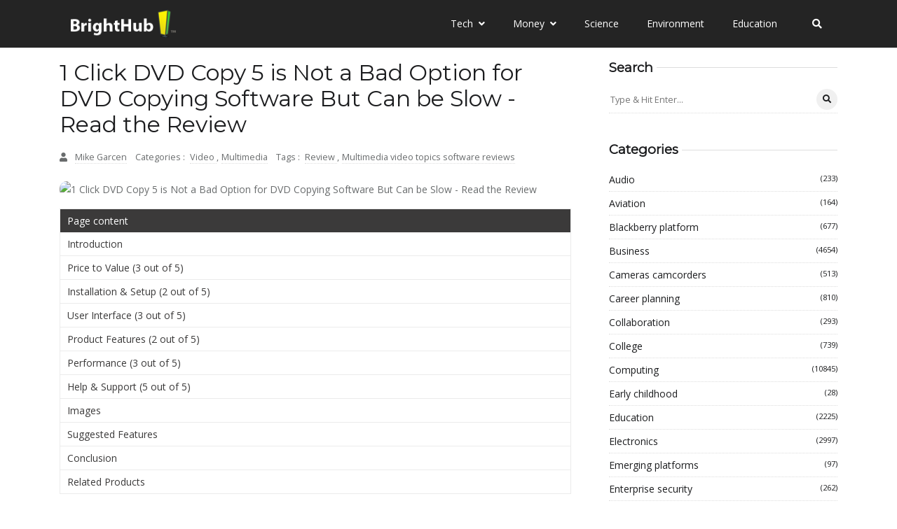

--- FILE ---
content_type: text/vtt; charset=utf-8
request_url: https://video-meta.open.video/caption/A7PkfZIWM7dz/300456e50f7e723e7877f0a43e119cd9_en-US.vtt
body_size: 10327
content:
WEBVTT

00:00.000 --> 00:05.840
I'm so happy to leave the journey to be
sent to survive by the developer. This is

00:07.000 --> 00:12.680
Some sort of quick thing that looks almost it
looks like a surreal for the game almost like

00:13.320 --> 00:19.160
I mean either design does they make
the samurai and mercenarian games

00:20.600 --> 00:25.800
Just get right into it I haven't played before I
see tell from me not in not having a safe class

00:26.560 --> 00:30.120
It's a little bit of a weird
thing I tend to like okay Parker

00:34.200 --> 00:39.440
Once upon a time there was a tree or
possibly a leaf possibly a leaf tree

00:40.240 --> 00:47.000
No, I don't like to assume
It was a leaf It was a leaf

00:47.160 --> 00:52.360
Well, it's true. It could still do
a leaf tree. Those are the things I

00:53.960 --> 01:01.560
Imagine the trees were just like a
giant single leaf Would you sit down

01:01.560 --> 01:09.640
She is destroying my allergies or encouraging my allergies,
I guess but my body is being destroyed by allergies rather

01:13.960 --> 01:20.280
These new things are happening I'm getting
some frames and I'll show you double that

01:22.440 --> 01:31.520
This means dude, hello, but he's producing
he's calm down What is this performance

01:33.200 --> 01:41.280
Click from from What are you doing
from? Actually, excuse me, please. Okay

01:41.280 --> 01:54.480
Excuse me. Okay chrome you have to die. I'm sorry Okay, chrome
is dead chrome is using 40 weight it's still alright, right

01:55.120 --> 02:01.800
Okay, now it's gone. How is using
40% of my CPU? Anyway back to me. Oh

02:05.040 --> 02:17.000
So sorry No Okay, no Now you can probably see if you've
played a man you design games you probably see why I

02:17.880 --> 02:27.480
Thought this was some of my stuff You know, this is my inventory
I keep my items in like multi connected like bladders or beans I

02:28.679 --> 02:37.560
Have I have a hook Did you give
me the hook That's the trees

02:37.680 --> 02:46.560
It gives me a mixed vibe like that pre-rendered 3d It's
still I still think it kind of has an interesting look to it

02:50.120 --> 02:56.960
Not doing what you want to motion it's the tree leaf
No, what's this? I'll respond a single tree leaf

02:57.960 --> 03:03.160
We need to find a bunch of these. Okay, that would
explain the name of the game leads the journey

03:03.160 --> 03:07.519
You gotta find all the leaves that came off the tree. I guess
What about the tree fruities? Can I can I look them? Okay

03:07.519 --> 03:15.519
What's this? Yeah Do you want beans?
Do you want beans? You like beans

03:15.519 --> 03:21.519
Anybody like beans? Why does that sound
like a sword? Do you want your leaf

03:21.519 --> 03:27.519
Give me leaf back I can't use
the leaf I don't want the beans

03:27.519 --> 03:42.600
What kind of Oh, there's a leaf Okay I Wonder if this was
inspired by a new design to the new it does feel it like

03:44.880 --> 03:50.280
Even if you are trying to have a little bit
of a feel to it menu escape to map and oh

03:51.320 --> 03:57.760
Good. I have keyboard. I was hoping this would be all
plain quick because I have a cat on my keyboard right now

03:58.360 --> 04:07.240
What is it? That is not
That that was in fact a map

04:08.120 --> 04:14.780
They printed out a little map I guess. Oh, they marked where
the leaves are. Okay. I think I was here. Okay. I'm here

04:15.940 --> 04:27.120
Okay, that's useful. So There's a little portholes to
the okay, that's me. Okay, we have a map menu is escape I

04:27.520 --> 04:35.960
Don't save the beans to me As you rise in the high plateau of
the stony mountains you met the chief really soon, aren't you

04:36.520 --> 04:40.600
To practice I said the deal said you got to hold on
to their beloved leaves and so many who are strong

04:40.600 --> 04:45.120
That's the point blew them away Toe to
see how to find and retrieve what we lost

04:45.120 --> 04:49.440
So Jerry mentioned you wonder the lands
of money money and collectibles cool

04:50.000 --> 04:54.800
Well for many radios and hounders you'll face
in your game by novel leads to my closet

04:58.800 --> 05:07.720
One of the three here I don't think it was I Don't know if
it was no, this is a false. I don't know why there's ads I

05:09.000 --> 05:21.440
guess They haven't is
this like a bestie eyes I

05:25.280 --> 05:30.400
Almost impressed with game character
1080p because most games I feel like don't

05:30.960 --> 05:36.920
like I I play a lot of games being you
know gameplay YouTube command person and

05:37.800 --> 05:50.080
Oh, no, I lose And so I end up playing like lots of games in a single
day and I swear the majority or around half of the games temporary

05:50.080 --> 05:58.440
They start up in 720p or some weird random freaking resolution
that is not 1080p, which is both the industry standard

06:00.400 --> 06:07.640
Be not Uncommon or anything and see is the native
display like resolution of my PC and I mean

06:08.160 --> 06:15.320
You know pulling that is not like
crazy hard. So oh No, there's puzzles

06:18.160 --> 06:31.580
I Think that's That there Let's start
proving this rotating bit aspect

06:35.680 --> 06:40.240
My brain was not for once that there
would be puzzles this might be bad. I

06:42.400 --> 06:47.440
Apologize in advance for all bad puzzle
things that happen. I don't really

06:48.240 --> 06:59.440
said I say this every time there's a problem, but As a programmer
I basically do puzzles for work and the puzzles that I wear off and

07:01.000 --> 07:11.800
Super fun, you know, so I Not the biggest
fan of doing puzzles as like gameplay

07:11.800 --> 07:19.280
Weird because it kind of feels like work even if they're
good puzzles, it still feels a little bit like work

07:21.880 --> 07:32.520
Okay, so that has to be this Boop that in there
But what is this device like what did somebody drop

07:33.960 --> 07:41.920
Like somebody dropped a very like crazy science machine And
broke the crazy science pieces on the floor, how dare they

07:44.360 --> 07:55.560
This is gonna be This part,
right? No It is extra pieces

07:57.920 --> 08:04.600
That would be rude though Oh man, you
did not sign on to watch me fall apart

08:04.880 --> 08:08.400
Maybe I'll just cut it out.
Oh, I see where this one goes

08:11.000 --> 08:16.680
This seems like not a good very
first puzzle in the game to have like

08:19.760 --> 08:26.840
Okay, so You gotta start slow. Yeah, you know,
this is a like crazy hardening thing, but

08:27.159 --> 08:36.760
Okay, so You gotta start slow you gotta you know, this isn't like
crazy hardening thing, but there's a lot of freaking pieces, you know

08:37.760 --> 08:46.880
Start you gotta start real slow
where Okay, goodness, crazy disaster

08:50.160 --> 08:54.500
See one of the problems with this puzzle is I
don't know if all of these pieces go anywhere

08:54.980 --> 09:10.900
Oh No I don't think all these pieces go anywhere And now I'm terrified
to leave the stream because I don't know if it'll like save my progress

09:16.740 --> 09:26.500
I oh, I see Okay So

09:38.820 --> 09:57.020
No No

10:05.340 --> 10:11.820
Okay, so that aspect the overlappiness
Does make it easy to figure out

10:12.540 --> 10:20.340
so I Don't know it's poorly designed but I
do think this is this is too early for this

10:21.100 --> 10:34.780
I Was gonna press this is like, oh, there we go This is like a mid. This
is like mid game puzzle. It's not crazy hard, but it's time-consuming

10:36.700 --> 10:43.540
And like This is not unless this is like a relatively
easy puzzle for the game in which case I'm qualified

10:43.540 --> 10:49.620
I don't know if you want to leave in with this
It looks like we didn't fast-food all the pieces

10:51.620 --> 11:03.500
So that seems to be it It wasn't that bad
but but very intimidating my tiny tiny brain

11:06.140 --> 11:11.180
And I'll probably have to skip some of
that In order to uh, not bore you to tears

11:12.220 --> 11:22.140
Something that hasn't already happened That hasn't already happened Again,
why I'm kind of I was only here to explore a bit before the puzzles happened

11:25.500 --> 11:31.460
Because I want to see all the things if I see another
puzzle, I think I'll just start exploring instead

11:36.340 --> 11:46.220
Can you guess this no There's something Uh

11:47.980 --> 11:58.100
There Okay, not so bad not so
bad it's uh for those things

11:59.980 --> 12:09.880
Okay, so it opens the door I guess World's worst keys for this
police statue. So leaves are very important. I guess here, huh

12:11.100 --> 12:17.700
What do you mean? What is this I got a
kilo for that. Well, it's a clue finder

12:19.220 --> 12:25.500
Okay, so I think that was like a fairly
important thing then maybe but at the same time I

12:26.820 --> 12:35.260
Don't know what it. Oh, maybe that's
like a translator It sure is Oh

12:35.540 --> 12:46.860
What I don't know how that like translators work or whatever Yeah, I'm getting
some major animated design vibes so I have to design the characters and stuff too

12:47.780 --> 13:00.439
so one day, Mr. Eyeball Man and really low-budget Kirby We're going out
for a walk and there was the crazy alien circus. This is the human tuba and

13:01.339 --> 13:05.020
Whatever this lady is and there's
bugs on my screen. That's great

13:05.620 --> 13:14.920
Mr. Skunk Man was obviously one of the main appeals and The school
girl actually wasn't part of the act at all. She's having a good time

13:15.819 --> 13:26.980
then there's rumble and dumble the the rumble mumble You cannot
push the bugs. It's okay bugs are your friends don't push bugs

13:27.980 --> 13:35.100
What's the video game bugs? Okay, so
Please please no more big puzzles

13:36.660 --> 13:52.020
No, no puzzles. Oh No, are you puzzles? Oh, it's puzzles Okay,
I'm not prepared for puzzles right now I'm gonna go somewhere else

13:54.900 --> 13:58.579
Very puzzle heavy apparently. Oh,
no, is that the only place to go

14:02.460 --> 14:07.699
You can't do this to oh, oh
No There's a leaf in there. I

14:08.060 --> 14:11.699
Can't click on the leaf statue.
Also, do you like ghosts? Oh, no

14:12.620 --> 14:21.860
That was one So there's a
leash here Oh, I see sneaky

14:22.420 --> 14:26.300
Okay, so finding all the leads is
the kind of puzzle I'm prepared for

14:27.140 --> 14:38.860
Whatever whatever is happening here Less less though, honestly
I'm just gonna go ahead and do a time skip on this one

14:39.620 --> 14:47.400
You will see whenever I have actually finished
it instead Of me derping around all day

14:48.500 --> 14:55.220
Actually, this would be a pretty good time to stop the video So I'm just
gonna cut it off here and we'll return when I have fixed this puzzle

14:59.140 --> 15:01.140
You


--- FILE ---
content_type: text/vtt; charset=utf-8
request_url: https://video-meta.open.video/caption/GLeWzsbcPgIpyVZZ/09cb358fe3bf513120cac216d9547feb_en-US.vtt
body_size: 4421
content:
WEBVTT

00:00.000 --> 00:13.000
Hi everyone, today we're going to be
looking at the Quest PLC update firmware

00:13.000 --> 00:19.000
And up on my screen here, what you'll see
is we've just downloaded the newest version

00:19.000 --> 00:29.000
in our case it's 2.30, of the Quest PLC software. And
we've loaded it up, and what we'll do is connect to our PLC

00:29.000 --> 00:36.000
which has an existing program in the previous
version. So let's just click the Connect PC, PLC

00:36.000 --> 00:41.000
and here you can see that we
can account to Connect Ethernet

00:41.000 --> 00:47.000
which is on our network. Here is the
PLC itself that we're connecting to

00:47.000 --> 00:53.000
So we'll just hit Connect, and yes, we're
going to read the project from the PLC

00:53.000 --> 01:00.000
Hit OK. We've saved an earlier version,
as we know, so we'll make a copy here

01:00.000 --> 01:06.000
So we'll do that, and notice that it's
actually going to save it as version 2.10

01:06.000 --> 01:16.000
So we'll hit Save. And now what pops up is
our version of the PLC program that's in there

01:16.000 --> 01:24.000
So if we actually look to our PLC, we're actually
connected to our Ethernet port, which is right here

01:24.000 --> 01:34.000
and currently we're in the run mode. So now we're online
right now, and you can only do the firmware update online

01:34.000 --> 01:41.000
and there's two different ways. You go to the PLC menu
and then hit the Update Firmware located right here

01:41.000 --> 01:49.000
or we can go to under the Navigation,
go to PLC, and we hit Update Firmware

01:49.000 --> 02:01.000
So when we update the firmware, we'll click that, and the first thing you'll
see is that it will actually come up and tell us our firmware, where it is

02:01.000 --> 02:06.000
So if we click and drag that, it's
the firmware version, and it's 2.30

02:06.000 --> 02:20.000
Our previous version in our PLC is actually a version 2.10. So we can hit
Refresh just to make sure that that is the version, so it will go out to the PLC

02:20.000 --> 02:24.000
and grab that information again,
and in our case everything is good

02:24.000 --> 02:34.000
We can look at the, you can view the firmware history, and
on the new version here it will support on the Ethernet unit

02:34.000 --> 02:43.000
we'll do that here, with DC inputs, high-speed counting, and this
is some improvements as well, there's some functions you can do

02:43.000 --> 02:54.000
So we'll close this, and then we can actually hit Update. And what it
will do, it will say, make a backup copy and install the new firmware

02:54.000 --> 03:02.000
or install the new firmware without making a backup
copy. We will make a backup copy, so we'll just hit OK

03:02.000 --> 03:09.000
and there we go, and this is
everything that we have here

03:09.000 --> 03:17.000
so we'll just say OK, and our
backup copy, save, we'll replace it

03:17.000 --> 03:21.000
Now before we do the update, it asks us
how to put the stick in place and stop it

03:21.000 --> 03:30.000
so let's just do that, stop the
CPU, and yes, we want an update

03:30.000 --> 03:45.000
So right now, we are updated at 40-55%

03:45.000 --> 03:56.000
And we're at 80% right now

03:56.000 --> 04:18.000
OK, we're on the second page of our update

04:18.000 --> 04:22.000
So you see there's a few different
steps in the process of the update

04:22.000 --> 04:32.000
and remember that we're keeping our existing program up in there, trying,
so now we have a message that the firmware is updated successfully

04:32.000 --> 04:42.000
from version 2.10 to version 2.20, hit OK,
and what we'll do is, here's our PLC now

04:42.000 --> 04:49.000
our version 2.3, and our program
2.03. You can see it closing up

04:49.000 --> 04:55.000
Now our version and our CPU is the
exact same, so that's all there is to it

04:55.000 --> 05:03.000
OK, we've kept our existing program intact. And then we can
actually go back and we can actually run this program once again

05:03.000 --> 05:07.000
and if you like this video and want to see more,
there are three ways in which you can help us out

05:07.000 --> 05:13.000
You give us a thumbs up so other people can find this information,
you can subscribe to our YouTube channel at the end of the video

05:13.000 --> 05:20.000
you can also go to NCT Automation and subscribe to our website. And when you do,
notification will be given to you every time we publish new content to the site

05:20.000 --> 05:24.000
It will fit two pretty books, a number
system and a rough data logging

05:24.000 --> 05:28.000
And the first thing you do to help us out is
to tell a friend or colleague about the site

05:28.000 --> 05:41.000
All right, that's it for now. Thanks
for watching. http://www.kenhub.com


--- FILE ---
content_type: text/javascript
request_url: https://www.brighthub.com/humix/inline_embed
body_size: 10251
content:
var ezS = document.createElement("link");ezS.rel="stylesheet";ezS.type="text/css";ezS.href="//go.ezodn.com/ezvideo/ezvideojscss.css?cb=186";document.head.appendChild(ezS);
var ezS = document.createElement("link");ezS.rel="stylesheet";ezS.type="text/css";ezS.href="//go.ezodn.com/ezvideo/ezvideocustomcss.css?cb=415465-0-186";document.head.appendChild(ezS);
window.ezVideo = {"appendFloatAfterAd":false,"language":"en","titleString":"","titleOption":"","autoEnableCaptions":false}
var ezS = document.createElement("script");ezS.src="//vjs.zencdn.net/vttjs/0.14.1/vtt.min.js";document.head.appendChild(ezS);
(function(){
		const frag = document.createRange().createContextualFragment('\u003Cscript type\u003D\"application/ld+json\"\u003E\u000A{\u000A  \"@context\": \"https://schema.org\",\u000A  \"@type\": \"VideoObject\",\u000A  \"potentialAction\": {\u000A    \"@type\": \"SeekToAction\",\u000A    \"target\": \"https://brighthub.com/openvideo/v/corel-pdf-fusion-review-how-does-it-compare-with-other-document-creation-tools?t\u003D{seek_to_second_number}\",\u000A    \"startOffset-input\": \"required name\u003Dseek_to_second_number\"\u000A  },\u000A  \"name\": \"Corel PDF Fusion Review: How Does It Compare With Other Document Creation Tools?\",\u000A  \"description\": \" The simple design of Corel PDF Fusion is a little misleading at first, but that\\u0026#39;s really one of the beautiful aspects of this software application. The PDF creation tool recognizes over 100 different file formats, so you can build a comprehensive final document including all the source files you need without having to use any third-party conversion tools. Read on as we review PDF Fusion\\u0026#39;s main features and capabilities.\",\u000A  \"thumbnailUrl\": \"https://video-meta.open.video/poster/JkbIPuOxsglOQLWP/JkbIPuOxsglOQLWP_upload_t1692135578-buAjFl.jpg\",\u000A  \"uploadDate\": \"2023-03-25T15:01:02+00:00\",\u000A  \"duration\": \"PT0H7M9S\",\u000A  \"contentUrl\": \"https://streaming.open.video/contents/JkbIPuOxsglOQLWP/1679756669/index.m3u8\",\u000A  \"embedUrl\": \"https://open.video/embed?contentId\u003D1583e139c4a59a28c2b4050bd33e80ec54d267d4af8af429e11761a3930fe2c1\",\u000A  \"url\": \"https://brighthub.com/openvideo/v/corel-pdf-fusion-review-how-does-it-compare-with-other-document-creation-tools\"\u000A}\u000A\u003C/script\u003E');
		document.body.appendChild(frag);
	}());
(function() {
		let ezInstream = {"prebidBidders":[{"bidder":"criteo","params":{"networkId":7987,"pubid":"101496","video":{"playbackmethod":[2,6]}},"ssid":"10050"},{"bidder":"medianet","params":{"cid":"8CUBCB617","crid":"358025426"},"ssid":"11307"},{"bidder":"onetag","params":{"pubId":"62499636face9dc"},"ssid":"11291"},{"bidder":"openx","params":{"delDomain":"ezoic-d.openx.net","unit":"560605963"},"ssid":"10015"},{"bidder":"pubmatic","params":{"adSlot":"Ezoic_default_video","publisherId":"156983"},"ssid":"10061"},{"bidder":"rubicon","params":{"accountId":21150,"siteId":269072,"video":{"language":"en","size_id":201},"zoneId":3326304},"ssid":"10063"},{"bidder":"sharethrough","params":{"pkey":"VS3UMr0vpcy8VVHMnE84eAvj"},"ssid":"11309"},{"bidder":"ttd","params":{"publisherId":"651551ace59d80bd9261d05cfed5bb84","supplySourceId":"ezoic"},"ssid":"11384"},{"bidder":"vidazoo","params":{"cId":"652646d136d29ed957788c6d","pId":"59ac17c192832d0011283fe3"},"ssid":"11372"},{"bidder":"yieldmo","params":{"placementId":"3159086761833865258"},"ssid":"11315"},{"bidder":"33across_i_s2s","params":{"productId":"instream","siteId":"bQuJay49ur74klrkHcnnVW"},"ssid":"11321"},{"bidder":"adyoulike_i_s2s","params":{"placement":"b74dd1bf884ad15f7dc6fca53449c2db"},"ssid":"11314"},{"bidder":"amx_i_s2s","params":{"tagid":"JreGFOmAO"},"ssid":"11290"},{"bidder":"cadent_aperture_mx_i_s2s","params":{"tagid":"178315"},"ssid":"11389"},{"bidder":"criteo_i_s2s","params":{"networkId":12274,"pubid":"104211","video":{"playbackmethod":[2,6]}},"ssid":"10050"},{"bidder":"gumgum_i_s2s","params":{"zone":"xw4fad9t"},"ssid":"10079"},{"bidder":"medianet_i_s2s","params":{"cid":"8CUPV1T76","crid":"578781359"},"ssid":"11307"},{"bidder":"onetag_i_s2s","params":{"pubId":"62499636face9dc"},"ssid":"11291"},{"bidder":"openx_i_s2s","params":{"delDomain":"ezoic-d.openx.net","unit":"559783386"},"ssid":"10015"},{"bidder":"pubmatic_i_s2s","params":{"adSlot":"Ezoic_default_video","publisherId":"156983"},"ssid":"10061"},{"bidder":"rubicon_i_s2s","params":{"accountId":21150,"siteId":421616,"video":{"language":"en","size_id":201},"zoneId":2495262},"ssid":"10063"},{"bidder":"sharethrough_i_s2s","params":{"pkey":"kgPoDCWJ3LoAt80X9hF5eRLi"},"ssid":"11309"},{"bidder":"smartadserver_i_s2s","params":{"formatId":117670,"networkId":4503,"pageId":1696160,"siteId":557984},"ssid":"11335"},{"bidder":"sonobi_i_s2s","params":{"TagID":"86985611032ca7924a34"},"ssid":"10048"},{"bidder":"sovrn_i_s2s","params":{"tagid":"1263646"},"ssid":"10017"},{"bidder":"triplelift_i_s2s","params":{"inventoryCode":"ezoic_RON_instream_PbS2S"},"ssid":"11296"},{"bidder":"unruly_i_s2s","params":{"siteId":235071},"ssid":"10097"},{"bidder":"vidazoo_i_s2s","params":{"cId":"68415a84f0bd2a2f4a824fae","pId":"59ac17c192832d0011283fe3"},"ssid":"11372"}],"apsSlot":{"slotID":"instream_desktop_na_Video","divID":"","slotName":"","mediaType":"video","sizes":[[400,300],[640,390],[390,640],[320,480],[480,320],[400,225],[640,360],[768,1024],[1024,768],[640,480]],"slotParams":{}},"allApsSlots":[{"Slot":{"slotID":"AccompanyingContent_640x360v_5-60seconds_Off_NoSkip","divID":"","slotName":"","mediaType":"video","sizes":[[400,300],[640,390],[390,640],[320,480],[480,320],[400,225],[640,360],[768,1024],[1024,768],[640,480]],"slotParams":{}},"Duration":60},{"Slot":{"slotID":"AccompanyingContent_640x360v_5-60seconds_Off_Skip","divID":"","slotName":"","mediaType":"video","sizes":[[400,300],[640,390],[390,640],[320,480],[480,320],[400,225],[640,360],[768,1024],[1024,768],[640,480]],"slotParams":{}},"Duration":60},{"Slot":{"slotID":"AccompanyingContent_640x360v_5-30seconds_Off_NoSkip","divID":"","slotName":"","mediaType":"video","sizes":[[400,300],[640,390],[390,640],[320,480],[480,320],[400,225],[640,360],[768,1024],[1024,768],[640,480]],"slotParams":{}},"Duration":30},{"Slot":{"slotID":"AccompanyingContent_640x360v_5-30seconds_Off_Skip","divID":"","slotName":"","mediaType":"video","sizes":[[400,300],[640,390],[390,640],[320,480],[480,320],[400,225],[640,360],[768,1024],[1024,768],[640,480]],"slotParams":{}},"Duration":30},{"Slot":{"slotID":"AccompanyingContent_640x360v_5-15seconds_Off_NoSkip","divID":"","slotName":"","mediaType":"video","sizes":[[400,300],[640,390],[390,640],[320,480],[480,320],[400,225],[640,360],[768,1024],[1024,768],[640,480]],"slotParams":{}},"Duration":15},{"Slot":{"slotID":"AccompanyingContent_640x360v_5-15seconds_Off_Skip","divID":"","slotName":"","mediaType":"video","sizes":[[400,300],[640,390],[390,640],[320,480],[480,320],[400,225],[640,360],[768,1024],[1024,768],[640,480]],"slotParams":{}},"Duration":15},{"Slot":{"slotID":"instream_desktop_na_Video","divID":"","slotName":"","mediaType":"video","sizes":[[400,300],[640,390],[390,640],[320,480],[480,320],[400,225],[640,360],[768,1024],[1024,768],[640,480]],"slotParams":{}},"Duration":30}],"genericInstream":false,"UnfilledCnt":0,"AllowPreviousBidToSetBidFloor":false,"PreferPrebidOverAmzn":false,"DoNotPassBidFloorToPreBid":false,"bidCacheThreshold":-1,"rampUp":true,"IsEzDfpAccount":true,"EnableVideoDeals":false,"monetizationApproval":{"DomainId":415465,"Domain":"brighthub.com","HumixChannelId":26686,"HasGoogleEntry":true,"HDMApproved":false,"MCMApproved":true},"SelectivelyIncrementUnfilledCount":false,"BlockBidderAfterBadAd":true,"useNewVideoStartingFloor":false,"addHBUnderFloor":false,"dvama":false,"dgeb":false,"vatc":{"at":"INSTREAM","fs":"UNIFORM","mpw":200,"itopf":false,"bcds":"v","bcdsds":"d","bcd":{"ad_type":"INSTREAM","data":{"domain_id":415465,"country":"US","form_factor":1,"impressions":5193,"share_ge7":0.893125,"bucket":"bid-rich","avg_depth":10.029463,"p75_depth":12,"share_ge5":0.907953,"share_ge9":0.868669},"is_domain":true,"loaded_at":"2026-01-26T00:02:59.141319778-08:00"}},"totalVideoDuration":0,"totalAdsPlaybackDuration":0,"optimizedPrebidPods":true};
		if (typeof __ezInstream !== "undefined" && __ezInstream.breaks) {
			__ezInstream.breaks = __ezInstream.breaks.concat(ezInstream.breaks);
		} else {
			window.__ezInstream = ezInstream;
		}
	})();
var EmbedExclusionEvaluated = 'exempt'; var EzoicMagicPlayerExclusionSelectors = [".humix-off","table","#ez-toc-container",".excerpt","nav","blockquote","#toc-container","#ez-cookie-dialog",".entry-summary",".entry-actions",".ez-video-wrap"];var EzoicMagicPlayerInclusionSelectors = [];var EzoicPreferredLocation = '1';

			window.humixFirstVideoLoaded = true
			window.dispatchEvent(new CustomEvent('humixFirstVideoLoaded'));
		
window.ezVideoIframe=false;window.renderEzoicVideoContentCBs=window.renderEzoicVideoContentCBs||[];window.renderEzoicVideoContentCBs.push(function(){let videoObjects=[{"PlayerId":"ez-4999","VideoContentId":"1583e139c4a59a28c2b4050bd33e80ec54d267d4af8af429e11761a3930fe2c1","VideoPlaylistSelectionId":0,"VideoPlaylistId":1,"VideoTitle":"Corel PDF Fusion Review: How Does It Compare With Other Document Creation Tools?","VideoDescription":" The simple design of Corel PDF Fusion is a little misleading at first, but that\u0026#39;s really one of the beautiful aspects of this software application. The PDF creation tool recognizes over 100 different file formats, so you can build a comprehensive final document including all the source files you need without having to use any third-party conversion tools. Read on as we review PDF Fusion\u0026#39;s main features and capabilities.","VideoChapters":{"Chapters":null,"StartTimes":null,"EndTimes":null},"VideoLinksSrc":"","VideoSrcURL":"https://streaming.open.video/contents/JkbIPuOxsglOQLWP/1679756669/index.m3u8","VideoDurationMs":428928,"DeviceTypeFlag":14,"FloatFlag":14,"FloatPosition":1,"IsAutoPlay":true,"IsLoop":false,"IsLiveStreaming":false,"OutstreamEnabled":false,"ShouldConsiderDocVisibility":true,"ShouldPauseAds":true,"AdUnit":"","ImpressionId":0,"VideoStartTime":0,"IsStartTimeEnabled":0,"IsKeyMoment":false,"PublisherVideoContentShare":{"DomainIdOwner":415465,"DomainIdShare":415465,"DomainIdHost":415465,"VideoContentId":"1583e139c4a59a28c2b4050bd33e80ec54d267d4af8af429e11761a3930fe2c1","LoadError":"[MagicPlayerPlaylist:0]","IsEzoicOwnedVideo":false,"IsGenericInstream":false,"IsOutstream":false,"IsGPTOutstream":false},"VideoUploadSource":"video-production","IsVertical":false,"IsPreferred":false,"ShowControls":false,"IsSharedEmbed":false,"ShortenId":"z5rYYyYrysf","Preview":false,"PlaylistHumixId":"","VideoSelection":10,"MagicPlaceholderType":1,"MagicHTML":"\u003cdiv id=ez-video-wrap-ez-4998 class=ez-video-wrap style=\"align-self: stretch;\"\u003e\u003cdiv class=ez-video-center\u003e\u003cdiv class=\"ez-video-content-wrap ez-rounded-border\"\u003e\u003cdiv id=ez-video-wrap-ez-4999 class=\"ez-video-wrap ez-video-magic\" style=\"align-self: stretch;\"\u003e\u003cdiv class=ez-video-magic-row\u003e\u003col class=ez-video-magic-list\u003e\u003cli class=\"ez-video-magic-item ez-video-magic-autoplayer\"\u003e\u003cdiv id=floating-placeholder-ez-4999 class=floating-placeholder style=\"display: none;\"\u003e\u003cdiv id=floating-placeholder-sizer-ez-4999 class=floating-placeholder-sizer\u003e\u003cpicture class=\"video-js vjs-playlist-thumbnail\"\u003e\u003cimg id=floating-placeholder-thumbnail alt loading=lazy nopin=nopin\u003e\u003c/picture\u003e\u003c/div\u003e\u003c/div\u003e\u003cdiv id=ez-video-container-ez-4999 class=\"ez-video-container ez-video-magic-redesign ez-responsive ez-float-right\" style=\"flex-wrap: wrap;\"\u003e\u003cdiv class=ez-video-ez-stuck-bar id=ez-video-ez-stuck-bar-ez-4999\u003e\u003cdiv class=\"ez-video-ez-stuck-close ez-simple-close\" id=ez-video-ez-stuck-close-ez-4999 style=\"font-size: 16px !important; text-shadow: none !important; color: #000 !important; font-family: system-ui !important; background-color: rgba(255,255,255,0.5) !important; border-radius: 50% !important; text-align: center !important;\"\u003ex\u003c/div\u003e\u003c/div\u003e\u003cvideo id=ez-video-ez-4999 class=\"video-js ez-vid-placeholder\" controls preload=metadata\u003e\u003cp class=vjs-no-js\u003ePlease enable JavaScript\u003c/p\u003e\u003c/video\u003e\u003cdiv class=ez-vid-preview id=ez-vid-preview-ez-4999\u003e\u003c/div\u003e\u003cdiv id=lds-ring-ez-4999 class=lds-ring\u003e\u003cdiv\u003e\u003c/div\u003e\u003cdiv\u003e\u003c/div\u003e\u003cdiv\u003e\u003c/div\u003e\u003cdiv\u003e\u003c/div\u003e\u003c/div\u003e\u003c/div\u003e\u003cli class=\"ez-video-magic-item ez-video-magic-playlist\"\u003e\u003cdiv id=ez-video-playlist-ez-4998 class=vjs-playlist\u003e\u003c/div\u003e\u003c/ol\u003e\u003c/div\u003e\u003c/div\u003e\u003cdiv id=floating-placeholder-ez-4998 class=floating-placeholder style=\"display: none;\"\u003e\u003cdiv id=floating-placeholder-sizer-ez-4998 class=floating-placeholder-sizer\u003e\u003cpicture class=\"video-js vjs-playlist-thumbnail\"\u003e\u003cimg id=floating-placeholder-thumbnail alt loading=lazy nopin=nopin\u003e\u003c/picture\u003e\u003c/div\u003e\u003c/div\u003e\u003cdiv id=ez-video-container-ez-4998 class=\"ez-video-container ez-video-magic-redesign ez-responsive ez-float-right\" style=\"flex-wrap: wrap;\"\u003e\u003cdiv class=ez-video-ez-stuck-bar id=ez-video-ez-stuck-bar-ez-4998\u003e\u003cdiv class=\"ez-video-ez-stuck-close ez-simple-close\" id=ez-video-ez-stuck-close-ez-4998 style=\"font-size: 16px !important; text-shadow: none !important; color: #000 !important; font-family: system-ui !important; background-color: rgba(255,255,255,0.5) !important; border-radius: 50% !important; text-align: center !important;\"\u003ex\u003c/div\u003e\u003c/div\u003e\u003cvideo id=ez-video-ez-4998 class=\"video-js ez-vid-placeholder vjs-16-9\" controls preload=metadata\u003e\u003cp class=vjs-no-js\u003ePlease enable JavaScript\u003c/p\u003e\u003c/video\u003e\u003cdiv class=keymoment-container id=keymoment-play style=\"display: none;\"\u003e\u003cspan id=play-button-container class=play-button-container-active\u003e\u003cspan class=\"keymoment-play-btn play-button-before\"\u003e\u003c/span\u003e\u003cspan class=\"keymoment-play-btn play-button-after\"\u003e\u003c/span\u003e\u003c/span\u003e\u003c/div\u003e\u003cdiv class=\"keymoment-container rewind\" id=keymoment-rewind style=\"display: none;\"\u003e\u003cdiv id=keymoment-rewind-box class=rotate\u003e\u003cspan class=\"keymoment-arrow arrow-two double-arrow-icon\"\u003e\u003c/span\u003e\u003cspan class=\"keymoment-arrow arrow-one double-arrow-icon\"\u003e\u003c/span\u003e\u003c/div\u003e\u003c/div\u003e\u003cdiv class=\"keymoment-container forward\" id=keymoment-forward style=\"display: none;\"\u003e\u003cdiv id=keymoment-forward-box\u003e\u003cspan class=\"keymoment-arrow arrow-two double-arrow-icon\"\u003e\u003c/span\u003e\u003cspan class=\"keymoment-arrow arrow-one double-arrow-icon\"\u003e\u003c/span\u003e\u003c/div\u003e\u003c/div\u003e\u003cdiv id=vignette-overlay\u003e\u003c/div\u003e\u003cdiv id=vignette-top-card class=vignette-top-card\u003e\u003cdiv class=vignette-top-channel\u003e\u003ca class=top-channel-logo target=_blank role=link aria-label=\"channel logo\" style='background-image: url(\"https://video-meta.humix.com/logo/26686/default_channel_img.png\");'\u003e\u003c/a\u003e\u003c/div\u003e\u003cdiv class=\"vignette-top-title top-enable-channel-logo\"\u003e\u003cdiv class=\"vignette-top-title-text vignette-magic-player\"\u003e\u003ca class=vignette-top-title-link id=vignette-top-title-link-ez-4998 target=_blank tabindex=0 href=https://brighthub.com/openvideo/v/corel-pdf-fusion-review-how-does-it-compare-with-other-document-creation-tools\u003eCorel PDF Fusion Review: How Does It Compare With Other Document Creation Tools?\u003c/a\u003e\u003c/div\u003e\u003c/div\u003e\u003cdiv class=vignette-top-share\u003e\u003cbutton class=vignette-top-button type=button title=share id=vignette-top-button\u003e\u003cdiv class=top-button-icon\u003e\u003csvg height=\"100%\" version=\"1.1\" viewBox=\"0 0 36 36\" width=\"100%\"\u003e\n                                        \u003cuse class=\"svg-shadow\" xlink:href=\"#share-icon\"\u003e\u003c/use\u003e\n                                        \u003cpath class=\"svg-fill\" d=\"m 20.20,14.19 0,-4.45 7.79,7.79 -7.79,7.79 0,-4.56 C 16.27,20.69 12.10,21.81 9.34,24.76 8.80,25.13 7.60,27.29 8.12,25.65 9.08,21.32 11.80,17.18 15.98,15.38 c 1.33,-0.60 2.76,-0.98 4.21,-1.19 z\" id=\"share-icon\"\u003e\u003c/path\u003e\n                                    \u003c/svg\u003e\u003c/div\u003e\u003c/button\u003e\u003c/div\u003e\u003c/div\u003e\u003ca id=watch-on-link-ez-4998 class=watch-on-link aria-label=\"Watch on Open.Video\" target=_blank href=https://brighthub.com/openvideo/v/corel-pdf-fusion-review-how-does-it-compare-with-other-document-creation-tools\u003e\u003cdiv class=watch-on-link-content aria-hidden=true\u003e\u003cdiv class=watch-on-link-text\u003eWatch on\u003c/div\u003e\u003cimg style=\"height: 1rem;\" src=https://assets.open.video/open-video-white-logo.png alt=\"Video channel logo\" class=img-fluid\u003e\u003c/div\u003e\u003c/a\u003e\u003cdiv class=ez-vid-preview id=ez-vid-preview-ez-4998\u003e\u003c/div\u003e\u003cdiv id=lds-ring-ez-4998 class=lds-ring\u003e\u003cdiv\u003e\u003c/div\u003e\u003cdiv\u003e\u003c/div\u003e\u003cdiv\u003e\u003c/div\u003e\u003cdiv\u003e\u003c/div\u003e\u003c/div\u003e\u003cdiv id=ez-video-links-ez-4998 style=position:absolute;\u003e\u003c/div\u003e\u003c/div\u003e\u003c/div\u003e\u003cdiv id=ez-lower-title-link-ez-4998 class=lower-title-link\u003e\u003ca href=https://brighthub.com/openvideo/v/corel-pdf-fusion-review-how-does-it-compare-with-other-document-creation-tools target=_blank\u003eCorel PDF Fusion Review: How Does It Compare With Other Document Creation Tools?\u003c/a\u003e\u003c/div\u003e\u003c/div\u003e\u003c/div\u003e","PreferredVideoType":0,"DisableWatchOnLink":false,"DisableVignette":false,"DisableTitleLink":false,"VideoPlaylist":{"VideoPlaylistId":1,"FirstVideoSelectionId":0,"FirstVideoIndex":0,"Name":"Universal Player","IsLooping":1,"IsShuffled":0,"Autoskip":0,"Videos":[{"PublisherVideoId":323973,"PublisherId":264588,"VideoContentId":"1583e139c4a59a28c2b4050bd33e80ec54d267d4af8af429e11761a3930fe2c1","DomainId":415465,"Title":"Corel PDF Fusion Review: How Does It Compare With Other Document Creation Tools?","Description":" The simple design of Corel PDF Fusion is a little misleading at first, but that\u0026#39;s really one of the beautiful aspects of this software application. The PDF creation tool recognizes over 100 different file formats, so you can build a comprehensive final document including all the source files you need without having to use any third-party conversion tools. Read on as we review PDF Fusion\u0026#39;s main features and capabilities.","VideoChapters":{"Chapters":null,"StartTimes":null,"EndTimes":null},"Privacy":"public","CreatedDate":"2023-03-25 15:01:02","ModifiedDate":"2023-03-25 15:05:09","PreviewImage":"https://video-meta.open.video/poster/JkbIPuOxsglOQLWP/JkbIPuOxsglOQLWP_upload_t1692135578-buAjFl.jpg","RestrictByReferer":false,"ImpressionId":0,"VideoDurationMs":428928,"StreamingURL":"https://streaming.open.video/contents/JkbIPuOxsglOQLWP/1679756669/index.m3u8","PublisherVideoContentShare":{"DomainIdOwner":415465,"DomainIdShare":415465,"DomainIdHost":415465,"VideoContentId":"1583e139c4a59a28c2b4050bd33e80ec54d267d4af8af429e11761a3930fe2c1","IsEzoicOwnedVideo":false,"IsGenericInstream":false,"IsOutstream":false,"IsGPTOutstream":false},"ExternalId":"","IABCategoryName":"","IABCategoryIds":"","NLBCategoryIds":"","IsUploaded":false,"IsProcessed":false,"IsContentShareable":true,"UploadSource":"video-production","IsPreferred":false,"Category":"","IsRotate":false,"ShortenId":"z5rYYyYrysf","PreferredVideoType":0,"HumixChannelId":26686,"IsHumixChannelActive":true,"VideoAutoMatchType":0,"ShareBaseUrl":"//www.brighthub.com/openvideo/","CanonicalLink":"https://brighthub.com/openvideo/v/corel-pdf-fusion-review-how-does-it-compare-with-other-document-creation-tools","OpenVideoHostedLink":"https://open.video/@brighthub_com/v/corel-pdf-fusion-review-how-does-it-compare-with-other-document-creation-tools","ChannelSlug":"brighthub_com","Language":"en","Keywords":"","HasMultiplePosterResolutions":true,"ResizedPosterVersion":0,"ChannelLogo":"logo/26686/default_channel_img.png","OwnerIntegrationType":"ns","IsChannelWPHosted":false,"HideReportVideoButton":false,"VideoPlaylistSelectionId":0,"VideoLinksSrc":"","VideoStartTime":0,"IsStartTimeEnabled":0,"AdUnit":"brighthub_com-video-1","VideoPlaylistId":1,"InitialIndex":0},{"PublisherVideoId":323531,"PublisherId":264588,"VideoContentId":"017808ac8c17cc39932d25998e90bf89ebb9762f6ce4b5c0857b4dd1d89859a6","DomainId":415465,"Title":"We Explain How to Print Files \u0026amp; Folders in Windows 7","Description":" Spending time jotting down the contents of a folder can be time-consuming, especially if you\u0026#39;re investigating the possibilities of moving data around between drives. What you probably need is a way to print files and folders in Windows 7, and as luck would have it several options are available from native command prompt actions to third party solutions.","VideoChapters":{"Chapters":null,"StartTimes":null,"EndTimes":null},"Privacy":"public","CreatedDate":"2023-03-25 07:40:53","ModifiedDate":"2023-03-25 07:44:20","PreviewImage":"https://video-meta.open.video/poster/hnViqUCiAWJSItll/hnViqUCiAWJSItll_upload_t1692135477-CJWjnt.jpg","RestrictByReferer":false,"ImpressionId":0,"VideoDurationMs":321921,"StreamingURL":"https://streaming.open.video/contents/hnViqUCiAWJSItll/1679730230/index.m3u8","PublisherVideoContentShare":{"DomainIdOwner":415465,"DomainIdShare":415465,"DomainIdHost":415465,"VideoContentId":"017808ac8c17cc39932d25998e90bf89ebb9762f6ce4b5c0857b4dd1d89859a6","IsEzoicOwnedVideo":false,"IsGenericInstream":false,"IsOutstream":false,"IsGPTOutstream":false},"ExternalId":"","IABCategoryName":"","IABCategoryIds":"","NLBCategoryIds":"","IsUploaded":false,"IsProcessed":false,"IsContentShareable":true,"UploadSource":"video-production","IsPreferred":false,"Category":"","IsRotate":false,"ShortenId":"zPrcZzZa4Zf","PreferredVideoType":0,"HumixChannelId":26686,"IsHumixChannelActive":true,"VideoAutoMatchType":0,"ShareBaseUrl":"//www.brighthub.com/openvideo/","CanonicalLink":"https://brighthub.com/openvideo/v/we-explain-how-to-print-files-folders-in-windows-7","OpenVideoHostedLink":"https://open.video/@brighthub_com/v/we-explain-how-to-print-files-folders-in-windows-7","ChannelSlug":"brighthub_com","Language":"en","Keywords":"","HasMultiplePosterResolutions":true,"ResizedPosterVersion":0,"ChannelLogo":"logo/26686/default_channel_img.png","OwnerIntegrationType":"ns","IsChannelWPHosted":false,"HideReportVideoButton":false,"VideoPlaylistSelectionId":0,"VideoLinksSrc":"","VideoStartTime":0,"IsStartTimeEnabled":0,"AdUnit":"brighthub_com-video-1","VideoPlaylistId":1,"InitialIndex":1},{"PublisherVideoId":442202,"PublisherId":264588,"VideoContentId":"4iuRtPs5WAf","DomainId":415465,"Title":"The Future of Memory: More Memory, Smaller Size, Cheaper Costs","Description":" Memory is a critical technology for computers, and the advancements and developments for the future are promising. The current trend of higher memory density at smaller sizes at cheaper prices, as according to Moore\u0026#39;s Law, is set to continue on for a long time with no glass ceiling in sight. This applies to flash drives, hard drives, RAM, almost every type of memory and storage.","VideoChapters":{"Chapters":null,"StartTimes":null,"EndTimes":null},"Privacy":"public","CreatedDate":"2023-06-22 00:01:00","ModifiedDate":"2023-06-22 00:03:20","PreviewImage":"https://video-meta.open.video/poster/UlMAjDggGhkUzrBQ/UlMAjDggGhkUzrBQ_upload_t1692170672-TAFKtH.jpg","RestrictByReferer":false,"ImpressionId":0,"VideoDurationMs":390289,"StreamingURL":"https://streaming.open.video/contents/UlMAjDggGhkUzrBQ/1687392178/index.m3u8","PublisherVideoContentShare":{"DomainIdOwner":415465,"DomainIdShare":415465,"DomainIdHost":415465,"VideoContentId":"4iuRtPs5WAf","IsEzoicOwnedVideo":false,"IsGenericInstream":false,"IsOutstream":false,"IsGPTOutstream":false},"ExternalId":"","IABCategoryName":"","IABCategoryIds":"","NLBCategoryIds":"","IsUploaded":false,"IsProcessed":false,"IsContentShareable":true,"UploadSource":"video-production","IsPreferred":false,"Category":"","IsRotate":false,"ShortenId":"4iuRtPs5WAf","PreferredVideoType":0,"HumixChannelId":26686,"IsHumixChannelActive":true,"VideoAutoMatchType":0,"ShareBaseUrl":"//www.brighthub.com/openvideo/","CanonicalLink":"https://brighthub.com/openvideo/v/the-future-of-memory-more-memory-smaller-size-cheaper-costs","OpenVideoHostedLink":"https://open.video/@brighthub_com/v/the-future-of-memory-more-memory-smaller-size-cheaper-costs","ChannelSlug":"brighthub_com","Language":"en","Keywords":"","HasMultiplePosterResolutions":true,"ResizedPosterVersion":0,"ChannelLogo":"logo/26686/default_channel_img.png","OwnerIntegrationType":"ns","IsChannelWPHosted":false,"HideReportVideoButton":false,"VideoPlaylistSelectionId":0,"VideoLinksSrc":"","VideoStartTime":0,"IsStartTimeEnabled":0,"AdUnit":"brighthub_com-video-1","VideoPlaylistId":1,"InitialIndex":2},{"PublisherVideoId":653432,"PublisherId":198338,"VideoContentId":"6EPYxkG77Z2","DomainId":326119,"Title":"Let\u0026#39;s Play Leaves The Journey (1): Surreal Point \u0026amp; Click!","Description":"Steam store: http://store.steampowered.com/app/569800/\nGame site: http://leaves-game.com/\nI upload a 15-30 minute video every day! Livestreams every Saturday and Sunday at 6 PM CST\n\nLivestream info: https://sirtaptap.com/streams/\n\nMy website for written reviews, game design articles and guides: https://sirtaptap.com/\n\nSupport me via my Patreon! https://patreon.com/sirtaptap\n$1: Monthly Parker (my cat) pics! $5: Early access to videos! $10: Backer credits!\n\nCheck out my PC build, gaming \u0026amp; recording gear: https://kit.com/SirTapTap\n\nTwitter: https://twitter.com/sirtaptap\nFacebook: https://facebook.com/sirtaptap\nGaming accounts: https://player.me/sirtaptap\nDaily Steam gaming deals: https://www.chrono.gg/sirtaptap .\n\n❤️ https://patreon.com/sirtaptap 💬 https://sirtaptap.com/discord \n\n🕒Chapters🕙\nComment a timestamp if I missed something!\n\n👋 Hi I\u0026#39;m SirTapTap! 🖖\n██████████████████\nSubscribe for Chill Vibes, Cats, Gaming Livestreams, and 3+ videos a week featuring underrated gems!\nI play unique games almost every day! Join the channel for something new, fresh, and high quality every week. Personal favorites are anything unique or surreal andartsy, stuff that makes you think. And anything funny. Humor is essential.\n\nI read all my comments, so leave something nice!\n\n🔗 Links \u0026amp; Social 🌐\n██████████████████\nJoin our Discord Server: https://sirtaptap.com/discord\nMy site for game guides \u0026amp; articles: https://sirtaptap.com/\nTapTap\u0026#39;s Twitter: https://sirtaptap.com/twitter/\nFacebook: https://sirtaptap.com/facebook/\nSubreddit: https://reddit.com/r/sirtaptap/\n\n❤️ Support The Channel 💸\n██████████████████\n\n💰Donations \u0026amp; Memberships \n██████████████████\nGet chat emotes \u0026amp; more as a Channel Member: https://youtube.com/sirtaptap/join\nMonthly benefits on Patreon: https://sirtaptap.com/patreon\nBuy me a Coffee: https://sirtaptap.com/kofi\n\n🛒Affiliate Links \n██████████████████\nSupport me while shopping on amazon! https://sirtaptap.com/amazon\nBuy games on itch.io: https://sirtaptap.com/itchio\nGet game bundles \u0026amp; support me on Humble Bundle https://sirtaptap.com/humblebundle\nSupport me on Epic Games Store (Fornite): https://sirtaptap.com/egs\nMore affiliates: https://sirtaptap.com/about/#affiliate_links","VideoChapters":{"Chapters":null,"StartTimes":null,"EndTimes":null},"Privacy":"public","CreatedDate":"2023-12-09 20:05:47","ModifiedDate":"2023-12-09 22:29:09","PreviewImage":"https://video-meta.open.video/poster/A7PkfZIWM7dz/6EPYxkG77Z2_MfuJCu.jpg","RestrictByReferer":false,"ImpressionId":0,"VideoDurationMs":907072,"StreamingURL":"https://streaming.open.video/contents/A7PkfZIWM7dz/1702160915/index.m3u8","PublisherVideoContentShare":{"DomainIdOwner":326119,"DomainIdShare":415465,"DomainNameOwner":"sirtaptap.com","VideoContentId":"6EPYxkG77Z2","IsEzoicOwnedVideo":false,"IsGenericInstream":false,"IsOutstream":false,"IsGPTOutstream":false},"ExternalId":"","IABCategoryName":"Puzzles \u0026 Brainteasers","IABCategoryIds":"269","NLBCategoryIds":"268","IsUploaded":false,"IsProcessed":false,"IsContentShareable":true,"UploadSource":"import-from-youtube","IsPreferred":false,"Category":"","IsRotate":false,"ShortenId":"6EPYxkG77Z2","PreferredVideoType":0,"HumixChannelId":16359,"IsHumixChannelActive":true,"VideoAutoMatchType":0,"ShareBaseUrl":"//open.video/","CanonicalLink":"https://open.video/@zeldazone/v/lets-play-leaves-the-journey-1-surreal-point-click","OpenVideoHostedLink":"https://open.video/@zeldazone/v/lets-play-leaves-the-journey-1-surreal-point-click","ChannelSlug":"","Language":"en","Keywords":"leaves,lets play,reacts,let's play,walkthrough,reaction,playthrough,indie,point and click,adventure game","HasMultiplePosterResolutions":true,"ResizedPosterVersion":0,"ChannelLogo":"logo/16359/default-channel-logo-1751014163.png","OwnerIntegrationType":"off","IsChannelWPHosted":false,"HideReportVideoButton":false,"VideoPlaylistSelectionId":0,"VideoLinksSrc":"","VideoStartTime":0,"IsStartTimeEnabled":0,"AdUnit":"415465-shared-video-3","VideoPlaylistId":1,"InitialIndex":3},{"PublisherVideoId":324301,"PublisherId":264588,"VideoContentId":"488af3d0ebda2a0d3dbb0ec63be90bbb9b1837b42fcd787daf4c1f62c0099ec7","DomainId":415465,"Title":"Windows 7 – Using the Backup and Restore Center – Part 2","Description":" Part two of a two part series covering usage of the Windows 7 Backup and Restore center - this article discusses Windows 7 image based backup and recovery.","VideoChapters":{"Chapters":null,"StartTimes":null,"EndTimes":null},"Privacy":"public","CreatedDate":"2023-03-25 22:48:53","ModifiedDate":"2023-03-25 22:50:35","PreviewImage":"https://video-meta.open.video/poster/EzgGTvuBYtuOVqFh/EzgGTvuBYtuOVqFh_upload_t1692135694-pKPOfS.jpg","RestrictByReferer":false,"ImpressionId":0,"VideoDurationMs":163329,"StreamingURL":"https://streaming.open.video/contents/EzgGTvuBYtuOVqFh/1679784621/index.m3u8","PublisherVideoContentShare":{"DomainIdOwner":415465,"DomainIdShare":415465,"DomainIdHost":415465,"VideoContentId":"488af3d0ebda2a0d3dbb0ec63be90bbb9b1837b42fcd787daf4c1f62c0099ec7","IsEzoicOwnedVideo":false,"IsGenericInstream":false,"IsOutstream":false,"IsGPTOutstream":false},"ExternalId":"","IABCategoryName":"","IABCategoryIds":"","NLBCategoryIds":"","IsUploaded":false,"IsProcessed":false,"IsContentShareable":true,"UploadSource":"video-production","IsPreferred":false,"Category":"","IsRotate":false,"ShortenId":"zjrcZOsrzcf","PreferredVideoType":0,"HumixChannelId":26686,"IsHumixChannelActive":true,"VideoAutoMatchType":0,"ShareBaseUrl":"//www.brighthub.com/openvideo/","CanonicalLink":"https://brighthub.com/openvideo/v/windows-7-using-the-backup-and-restore-center-part-2","OpenVideoHostedLink":"https://open.video/@brighthub_com/v/windows-7-using-the-backup-and-restore-center-part-2","ChannelSlug":"brighthub_com","Language":"en","Keywords":"","HasMultiplePosterResolutions":true,"ResizedPosterVersion":0,"ChannelLogo":"logo/26686/default_channel_img.png","OwnerIntegrationType":"ns","IsChannelWPHosted":false,"HideReportVideoButton":false,"VideoPlaylistSelectionId":0,"VideoLinksSrc":"","VideoStartTime":0,"IsStartTimeEnabled":0,"AdUnit":"brighthub_com-video-1","VideoPlaylistId":1,"InitialIndex":4},{"PublisherVideoId":276342,"PublisherId":264588,"VideoContentId":"673f6122317957d1252850072c844f95e981a85a1fad6df3ec26bec4ed8920a6","DomainId":415465,"Title":"The Advantages of Using Microsoft Publisher for Your Desktop Publishing Needs","Description":" This guide looks at the benefits of Microsoft Publisher\u0026#39;s features, and why it\u0026#39;s a great program for both home publishing projects and small business documents.","VideoChapters":{"Chapters":null,"StartTimes":null,"EndTimes":null},"Privacy":"public","CreatedDate":"2023-02-10 18:03:31","ModifiedDate":"2023-02-10 18:05:12","PreviewImage":"https://video-meta.open.video/poster/CxIVDmJMIyRYkYpM/CxIVDmJMIyRYkYpM_upload_t1692077485-tRXHzp.jpg","RestrictByReferer":false,"ImpressionId":0,"VideoDurationMs":156022,"StreamingURL":"https://streaming.open.video/contents/CxIVDmJMIyRYkYpM/1690182268/index.m3u8","PublisherVideoContentShare":{"DomainIdOwner":415465,"DomainIdShare":415465,"DomainIdHost":415465,"VideoContentId":"673f6122317957d1252850072c844f95e981a85a1fad6df3ec26bec4ed8920a6","IsEzoicOwnedVideo":false,"IsGenericInstream":false,"IsOutstream":false,"IsGPTOutstream":false},"ExternalId":"","IABCategoryName":"","IABCategoryIds":"","NLBCategoryIds":"","IsUploaded":false,"IsProcessed":false,"IsContentShareable":true,"UploadSource":"video-production","IsPreferred":false,"Category":"","IsRotate":false,"ShortenId":"WGWkBr7Hysf","PreferredVideoType":0,"HumixChannelId":26686,"IsHumixChannelActive":true,"VideoAutoMatchType":0,"ShareBaseUrl":"//www.brighthub.com/openvideo/","CanonicalLink":"https://brighthub.com/openvideo/v/the-advantages-of-using-microsoft-publisher-for-your-desktop-publishing-needs","OpenVideoHostedLink":"https://open.video/@brighthub_com/v/the-advantages-of-using-microsoft-publisher-for-your-desktop-publishing-needs","ChannelSlug":"brighthub_com","Language":"en","Keywords":"","HasMultiplePosterResolutions":true,"ResizedPosterVersion":0,"ChannelLogo":"logo/26686/default_channel_img.png","OwnerIntegrationType":"ns","IsChannelWPHosted":false,"HideReportVideoButton":false,"VideoPlaylistSelectionId":0,"VideoLinksSrc":"","VideoStartTime":0,"IsStartTimeEnabled":0,"AdUnit":"brighthub_com-video-1","VideoPlaylistId":1,"InitialIndex":5},{"PublisherVideoId":267027,"PublisherId":264588,"VideoContentId":"df1490b44348a1ca3ced813924798dc73f213cf34fbd6b5ad65164a81be066b7","DomainId":415465,"Title":"How to Select the Right Adobe Creative Suite 4 (CS4) Package","Description":" Design and print professionals have six choices in buying the right Adobe CS4. This article takes a look at the six packages and helps you pick the one that best meets your needs.","VideoChapters":{"Chapters":null,"StartTimes":null,"EndTimes":null},"Privacy":"public","CreatedDate":"2023-02-02 23:15:07","ModifiedDate":"2023-02-02 23:22:06","PreviewImage":"https://video-meta.open.video/poster/CsrBWdbuvyUplaRU/CsrBWdbuvyUplaRU_upload_t1692076666-DeKopH.jpg","RestrictByReferer":false,"ImpressionId":0,"VideoDurationMs":273640,"StreamingURL":"https://streaming.open.video/contents/CsrBWdbuvyUplaRU/1694051501/index.m3u8","PublisherVideoContentShare":{"DomainIdOwner":415465,"DomainIdShare":415465,"DomainIdHost":415465,"VideoContentId":"df1490b44348a1ca3ced813924798dc73f213cf34fbd6b5ad65164a81be066b7","IsEzoicOwnedVideo":false,"IsGenericInstream":false,"IsOutstream":false,"IsGPTOutstream":false},"ExternalId":"","IABCategoryName":"","IABCategoryIds":"","NLBCategoryIds":"","IsUploaded":false,"IsProcessed":false,"IsContentShareable":true,"UploadSource":"video-production","IsPreferred":false,"Category":"","IsRotate":false,"ShortenId":"5GrcZOBazIf","PreferredVideoType":0,"HumixChannelId":26686,"IsHumixChannelActive":true,"VideoAutoMatchType":0,"ShareBaseUrl":"//www.brighthub.com/openvideo/","CanonicalLink":"https://brighthub.com/openvideo/v/how-to-select-the-right-adobe-creative-suite-4-cs4-package","OpenVideoHostedLink":"https://open.video/@brighthub_com/v/how-to-select-the-right-adobe-creative-suite-4-cs4-package","ChannelSlug":"brighthub_com","Language":"en","Keywords":"","HasMultiplePosterResolutions":true,"ResizedPosterVersion":1,"ChannelLogo":"logo/26686/default_channel_img.png","OwnerIntegrationType":"ns","IsChannelWPHosted":false,"HideReportVideoButton":false,"VideoPlaylistSelectionId":0,"VideoLinksSrc":"","VideoStartTime":0,"IsStartTimeEnabled":0,"AdUnit":"brighthub_com-video-1","VideoPlaylistId":1,"InitialIndex":6},{"PublisherVideoId":110983,"PublisherId":226373,"VideoContentId":"52c568c1f7b9ef292cd62a6d7e12e5f89c2c00a93024313d06ae242c6c23fe97","DomainId":365326,"Title":"Click PLC  Update Firmware","Description":"We will now update the firmware on our Click PLC. Firmware is usually PLC operating system code that is written into a read-only memory. The BIOS (Basic Input Output System) of a PC (personal computer) is a good example of firmware. It provides a low-level interface between the hardware and software. The Click PLC firmware comes with the programming software.\nhttps://support.automationdirect.com/products/clickplcs.html\nWe will be updating the firmware of our Click PLC from 2.10 to 2.30. Let\u0026#39;s get started!\n\nMore information can be obtained on our website. This includes all of the links mentioned in this video. \nhttp://accautomation.ca/click-plc-update-firmware\n\nPreviously we discussed:\nClick PLC System-Hardware. \nhttp://accautomation.ca/click-plc-system-hardware/\nClick PLC Installing the Software\n http://accautomation.ca/click-plc-installing-the-software/\nClick PLC Establish Communication\nhttp://accautomation.ca/click-plc-establish-communication/\nClick PLC Numbering System and Addressing\nhttp://accautomation.ca/click-plc-numbering-system-and-addressing\nClick PLC Timers and Counters\nhttp://accautomation.ca/click-plc-timers-and-counters\nClick PLC Compare and Math Instructions\nhttp://accautomation.ca/click-plc-compare-and-math-instructions\nClick PLC Program Control Instructions\nhttp://accautomation.ca/click-plc-program-control-instructions\nClick PLC Shift Register Instruction\nhttp://accautomation.ca/click-plc-shift-register-instruction\nClick PLC Drum Instruction\nhttp://accautomation.ca/click-plc-drum-instruction\nClick PLC Send and Receive Instructions\nhttp://accautomation.ca/click-plc-send-and-receive-instructions\nClick PLC AdvancedHMI Communication\nhttp://accautomation.ca/click-plc-advancedhmi-communication\nModbus RTU Click PLC Master to BRX PLC Slave Communication\nhttp://accautomation.ca/modbus-rtu-click-plc-master-to-brx-plc-slave-communication\nVideo\nhttps://youtu.be/CIsj-Xppoog\n\nThere are several reasons why we are using the Click PLC. Here are just a few.\n - Investment is low for the hardware and the software is free\n - Standalone PLC with built-in I/O\n - Communication ability - Ethernet Port, RS232, RS485 - support for protocols such as Modbus RTU, Modbus TCP, etc.\n- Ability to expand the system with a variety of modules including RTD and Thermocouple inputs directly.\n\nhttp://www.accautomation.ca","VideoChapters":{"Chapters":null,"StartTimes":null,"EndTimes":null},"Privacy":"public","CreatedDate":"2022-10-14 08:06:18","ModifiedDate":"2022-10-14 08:16:51","PreviewImage":"https://streaming.open.video/poster/GLeWzsbcPgIpyVZZ/52c568c1f7b9ef292cd62a6d7e12e5f89c2c00a93024313d06ae242c6c23fe97_sdWoHc.jpg","RestrictByReferer":false,"ImpressionId":0,"VideoDurationMs":340973,"StreamingURL":"https://streaming.open.video/contents/GLeWzsbcPgIpyVZZ/1690138875/index.m3u8","PublisherVideoContentShare":{"DomainIdOwner":365326,"DomainIdShare":415465,"DomainIdHost":365326,"DomainNameOwner":"accautomation.ca","VideoContentId":"52c568c1f7b9ef292cd62a6d7e12e5f89c2c00a93024313d06ae242c6c23fe97","IsEzoicOwnedVideo":false,"IsGenericInstream":false,"IsOutstream":false,"IsGPTOutstream":false},"ExternalId":"","IABCategoryName":"Programming","IABCategoryIds":"631","NLBCategoryIds":"193","IsUploaded":false,"IsProcessed":false,"IsContentShareable":true,"UploadSource":"import-from-youtube","IsPreferred":false,"Category":"","IsRotate":false,"ShortenId":"lY5iiczO5q2","PreferredVideoType":0,"HumixChannelId":21166,"IsHumixChannelActive":true,"VideoAutoMatchType":0,"ShareBaseUrl":"//open.video/","CanonicalLink":"https://open.video/@accautomation_ca/v/click-plc-update-firmware","OpenVideoHostedLink":"https://open.video/@accautomation_ca/v/click-plc-update-firmware","ChannelSlug":"","Language":"en","Keywords":"acc automation,automation direct plc,click plc programming,click plc programming manual,click plc programming software,click plc system hardware,click plc tutorial,plc hardware components,plc software free,low cost plc","HasMultiplePosterResolutions":true,"ResizedPosterVersion":0,"ChannelLogo":"logo/21166/logo-1730453479.webp","OwnerIntegrationType":"sa","IsChannelWPHosted":false,"HideReportVideoButton":false,"VideoPlaylistSelectionId":0,"VideoLinksSrc":"","VideoStartTime":0,"IsStartTimeEnabled":0,"AdUnit":"415465-shared-video-3","VideoPlaylistId":1,"InitialIndex":7}],"IsVerticalPlaylist":false,"HumixId":""},"VideoRankingConfigId":-1,"CollectionId":-1,"ScoreGroupId":-1,"VideoAutoMatchType":1,"HumixChannelId":26686,"HasNextVideo":false,"NextVideoURL":"","ShareBaseUrl":"//www.brighthub.com/openvideo/","CanonicalLink":"https://brighthub.com/openvideo/v/corel-pdf-fusion-review-how-does-it-compare-with-other-document-creation-tools","OpenVideoHostedLink":"","ChannelSlug":"","ChannelLogo":"logo/26686/default_channel_img.png","PlayerLogoUrl":"","PlayerBrandingText":"","IsChannelWPHosted":false,"IsHumixApp":false,"IsMagicPlayer":true,"IsVerticalPlaylist":false,"SkipNVideosFromAutoplay":0,"Language":"en","HasMultiplePosterResolutions":true,"ResizedPosterVersion":0,"IsNoFollow":false,"VideoEndScreen":{"VideoEndScreenId":0,"VideoContentId":"","StartTime":0,"EndTime":0,"Elements":null},"ShouldFullscreenOnPlay":false,"StartWithMaxQuality":false,"RespectParentDimensions":false,"ContainerFitPlayer":false,"EmbedContainerType":0,"VideoPlaceholderId":4999,"URL":"","Width":0,"MaxWidth":"","Height":0,"PreviewURL":"https://video-meta.open.video/poster/JkbIPuOxsglOQLWP/JkbIPuOxsglOQLWP_upload_t1692135578-buAjFl.jpg","VideoDisplayType":0,"MatchOption":0,"PlaceholderSelectionId":0,"HashValue":"","IsFloating":true,"AdsEnabled":0,"IsAutoSelect":true,"Keyword":"","VideoMatchScore":119,"VideoPlaceholderHash":"","IsAIPlaceholder":true,"AutoInsertImpressionID":"","ExternalId":"","InsertMethod":"js","Video":{"PublisherVideoId":323973,"PublisherId":264588,"VideoContentId":"1583e139c4a59a28c2b4050bd33e80ec54d267d4af8af429e11761a3930fe2c1","DomainId":415465,"Title":"Corel PDF Fusion Review: How Does It Compare With Other Document Creation Tools?","Description":" The simple design of Corel PDF Fusion is a little misleading at first, but that\u0026#39;s really one of the beautiful aspects of this software application. The PDF creation tool recognizes over 100 different file formats, so you can build a comprehensive final document including all the source files you need without having to use any third-party conversion tools. Read on as we review PDF Fusion\u0026#39;s main features and capabilities.","VideoChapters":{"Chapters":null,"StartTimes":null,"EndTimes":null},"VideoLinksSrc":"","Privacy":"public","CreatedDate":"2023-03-25 15:01:02","ModifiedDate":"2023-03-25 15:05:09","PreviewImage":"https://video-meta.open.video/poster/JkbIPuOxsglOQLWP/JkbIPuOxsglOQLWP_upload_t1692135578-buAjFl.jpg","RestrictByReferer":false,"ImpressionId":0,"VideoDurationMs":428928,"StreamingURL":"https://streaming.open.video/contents/JkbIPuOxsglOQLWP/1679756669/index.m3u8","PublisherVideoContentShare":{"DomainIdOwner":415465,"DomainIdShare":415465,"DomainIdHost":415465,"VideoContentId":"1583e139c4a59a28c2b4050bd33e80ec54d267d4af8af429e11761a3930fe2c1","IsEzoicOwnedVideo":false,"IsGenericInstream":false,"IsOutstream":false,"IsGPTOutstream":false},"ExternalId":"","IABCategoryName":"","IABCategoryIds":"","NLBCategoryIds":"","IsUploaded":false,"IsProcessed":false,"IsContentShareable":true,"UploadSource":"video-production","IsPreferred":false,"Category":"","IsRotate":false,"ShortenId":"z5rYYyYrysf","PreferredVideoType":0,"HumixChannelId":26686,"IsHumixChannelActive":true,"VideoAutoMatchType":1,"ShareBaseUrl":"//www.brighthub.com/openvideo/","CanonicalLink":"https://brighthub.com/openvideo/v/corel-pdf-fusion-review-how-does-it-compare-with-other-document-creation-tools","OpenVideoHostedLink":"https://open.video/@brighthub_com/v/corel-pdf-fusion-review-how-does-it-compare-with-other-document-creation-tools","ChannelSlug":"brighthub_com","Language":"en","Keywords":"","HasMultiplePosterResolutions":true,"ResizedPosterVersion":0,"ChannelLogo":"logo/26686/default_channel_img.png","OwnerIntegrationType":"ns","IsChannelWPHosted":false,"HideReportVideoButton":false}},{"PlayerId":"ez-4998","VideoContentId":"1583e139c4a59a28c2b4050bd33e80ec54d267d4af8af429e11761a3930fe2c1","VideoPlaylistSelectionId":0,"VideoPlaylistId":1,"VideoTitle":"Corel PDF Fusion Review: How Does It Compare With Other Document Creation Tools?","VideoDescription":" The simple design of Corel PDF Fusion is a little misleading at first, but that\u0026#39;s really one of the beautiful aspects of this software application. The PDF creation tool recognizes over 100 different file formats, so you can build a comprehensive final document including all the source files you need without having to use any third-party conversion tools. Read on as we review PDF Fusion\u0026#39;s main features and capabilities.","VideoChapters":{"Chapters":null,"StartTimes":null,"EndTimes":null},"VideoLinksSrc":"","VideoSrcURL":"https://streaming.open.video/contents/JkbIPuOxsglOQLWP/1679756669/index.m3u8","VideoDurationMs":428928,"DeviceTypeFlag":14,"FloatFlag":14,"FloatPosition":0,"IsAutoPlay":false,"IsLoop":true,"IsLiveStreaming":false,"OutstreamEnabled":false,"ShouldConsiderDocVisibility":true,"ShouldPauseAds":true,"AdUnit":"","ImpressionId":0,"VideoStartTime":0,"IsStartTimeEnabled":0,"IsKeyMoment":false,"PublisherVideoContentShare":{"DomainIdOwner":415465,"DomainIdShare":415465,"DomainIdHost":415465,"VideoContentId":"1583e139c4a59a28c2b4050bd33e80ec54d267d4af8af429e11761a3930fe2c1","IsEzoicOwnedVideo":false,"IsGenericInstream":false,"IsOutstream":false,"IsGPTOutstream":false},"VideoUploadSource":"video-production","IsVertical":false,"IsPreferred":false,"ShowControls":false,"IsSharedEmbed":false,"ShortenId":"z5rYYyYrysf","Preview":false,"PlaylistHumixId":"","VideoSelection":0,"MagicPlaceholderType":2,"MagicHTML":"","PreferredVideoType":0,"DisableWatchOnLink":false,"DisableVignette":false,"DisableTitleLink":false,"VideoPlaylist":{"VideoPlaylistId":1,"FirstVideoSelectionId":0,"FirstVideoIndex":0,"Name":"Universal Player","IsLooping":1,"IsShuffled":0,"Autoskip":0,"Videos":[{"PublisherVideoId":323973,"PublisherId":264588,"VideoContentId":"1583e139c4a59a28c2b4050bd33e80ec54d267d4af8af429e11761a3930fe2c1","DomainId":415465,"Title":"Corel PDF Fusion Review: How Does It Compare With Other Document Creation Tools?","Description":" The simple design of Corel PDF Fusion is a little misleading at first, but that\u0026#39;s really one of the beautiful aspects of this software application. The PDF creation tool recognizes over 100 different file formats, so you can build a comprehensive final document including all the source files you need without having to use any third-party conversion tools. Read on as we review PDF Fusion\u0026#39;s main features and capabilities.","VideoChapters":{"Chapters":null,"StartTimes":null,"EndTimes":null},"Privacy":"public","CreatedDate":"2023-03-25 15:01:02","ModifiedDate":"2023-03-25 15:05:09","PreviewImage":"https://video-meta.open.video/poster/JkbIPuOxsglOQLWP/JkbIPuOxsglOQLWP_upload_t1692135578-buAjFl.jpg","RestrictByReferer":false,"ImpressionId":0,"VideoDurationMs":428928,"StreamingURL":"https://streaming.open.video/contents/JkbIPuOxsglOQLWP/1679756669/index.m3u8","PublisherVideoContentShare":{"DomainIdOwner":415465,"DomainIdShare":415465,"DomainIdHost":415465,"VideoContentId":"1583e139c4a59a28c2b4050bd33e80ec54d267d4af8af429e11761a3930fe2c1","LoadError":"[MagicPlayerPlaylist:0]","IsEzoicOwnedVideo":false,"IsGenericInstream":false,"IsOutstream":false,"IsGPTOutstream":false},"ExternalId":"","IABCategoryName":"","IABCategoryIds":"","NLBCategoryIds":"","IsUploaded":false,"IsProcessed":false,"IsContentShareable":true,"UploadSource":"video-production","IsPreferred":false,"Category":"","IsRotate":false,"ShortenId":"z5rYYyYrysf","PreferredVideoType":0,"HumixChannelId":26686,"IsHumixChannelActive":true,"VideoAutoMatchType":1,"ShareBaseUrl":"//www.brighthub.com/openvideo/","CanonicalLink":"https://brighthub.com/openvideo/v/corel-pdf-fusion-review-how-does-it-compare-with-other-document-creation-tools","OpenVideoHostedLink":"https://open.video/@brighthub_com/v/corel-pdf-fusion-review-how-does-it-compare-with-other-document-creation-tools","ChannelSlug":"brighthub_com","Language":"en","Keywords":"","HasMultiplePosterResolutions":true,"ResizedPosterVersion":0,"ChannelLogo":"logo/26686/default_channel_img.png","OwnerIntegrationType":"ns","IsChannelWPHosted":false,"HideReportVideoButton":false,"VideoPlaylistSelectionId":0,"VideoLinksSrc":"","VideoStartTime":0,"IsStartTimeEnabled":0,"AdUnit":"","VideoPlaylistId":1,"InitialIndex":0},{"PublisherVideoId":323531,"PublisherId":264588,"VideoContentId":"017808ac8c17cc39932d25998e90bf89ebb9762f6ce4b5c0857b4dd1d89859a6","DomainId":415465,"Title":"We Explain How to Print Files \u0026amp; Folders in Windows 7","Description":" Spending time jotting down the contents of a folder can be time-consuming, especially if you\u0026#39;re investigating the possibilities of moving data around between drives. What you probably need is a way to print files and folders in Windows 7, and as luck would have it several options are available from native command prompt actions to third party solutions.","VideoChapters":{"Chapters":null,"StartTimes":null,"EndTimes":null},"Privacy":"public","CreatedDate":"2023-03-25 07:40:53","ModifiedDate":"2023-03-25 07:44:20","PreviewImage":"https://video-meta.open.video/poster/hnViqUCiAWJSItll/hnViqUCiAWJSItll_upload_t1692135477-CJWjnt.jpg","RestrictByReferer":false,"ImpressionId":0,"VideoDurationMs":321921,"StreamingURL":"https://streaming.open.video/contents/hnViqUCiAWJSItll/1679730230/index.m3u8","PublisherVideoContentShare":{"DomainIdOwner":415465,"DomainIdShare":415465,"DomainIdHost":415465,"VideoContentId":"017808ac8c17cc39932d25998e90bf89ebb9762f6ce4b5c0857b4dd1d89859a6","LoadError":"[MagicPlayerPlaylist:1]","IsEzoicOwnedVideo":false,"IsGenericInstream":false,"IsOutstream":false,"IsGPTOutstream":false},"ExternalId":"","IABCategoryName":"","IABCategoryIds":"","NLBCategoryIds":"","IsUploaded":false,"IsProcessed":false,"IsContentShareable":true,"UploadSource":"video-production","IsPreferred":false,"Category":"","IsRotate":false,"ShortenId":"zPrcZzZa4Zf","PreferredVideoType":0,"HumixChannelId":26686,"IsHumixChannelActive":true,"VideoAutoMatchType":1,"ShareBaseUrl":"//www.brighthub.com/openvideo/","CanonicalLink":"https://brighthub.com/openvideo/v/we-explain-how-to-print-files-folders-in-windows-7","OpenVideoHostedLink":"https://open.video/@brighthub_com/v/we-explain-how-to-print-files-folders-in-windows-7","ChannelSlug":"brighthub_com","Language":"en","Keywords":"","HasMultiplePosterResolutions":true,"ResizedPosterVersion":0,"ChannelLogo":"logo/26686/default_channel_img.png","OwnerIntegrationType":"ns","IsChannelWPHosted":false,"HideReportVideoButton":false,"VideoPlaylistSelectionId":0,"VideoLinksSrc":"","VideoStartTime":0,"IsStartTimeEnabled":0,"AdUnit":"","VideoPlaylistId":1,"InitialIndex":1},{"PublisherVideoId":442202,"PublisherId":264588,"VideoContentId":"4iuRtPs5WAf","DomainId":415465,"Title":"The Future of Memory: More Memory, Smaller Size, Cheaper Costs","Description":" Memory is a critical technology for computers, and the advancements and developments for the future are promising. The current trend of higher memory density at smaller sizes at cheaper prices, as according to Moore\u0026#39;s Law, is set to continue on for a long time with no glass ceiling in sight. This applies to flash drives, hard drives, RAM, almost every type of memory and storage.","VideoChapters":{"Chapters":null,"StartTimes":null,"EndTimes":null},"Privacy":"public","CreatedDate":"2023-06-22 00:01:00","ModifiedDate":"2023-06-22 00:03:20","PreviewImage":"https://video-meta.open.video/poster/UlMAjDggGhkUzrBQ/UlMAjDggGhkUzrBQ_upload_t1692170672-TAFKtH.jpg","RestrictByReferer":false,"ImpressionId":0,"VideoDurationMs":390289,"StreamingURL":"https://streaming.open.video/contents/UlMAjDggGhkUzrBQ/1687392178/index.m3u8","PublisherVideoContentShare":{"DomainIdOwner":415465,"DomainIdShare":415465,"DomainIdHost":415465,"VideoContentId":"4iuRtPs5WAf","LoadError":"[MagicPlayerPlaylist:2]","IsEzoicOwnedVideo":false,"IsGenericInstream":false,"IsOutstream":false,"IsGPTOutstream":false},"ExternalId":"","IABCategoryName":"","IABCategoryIds":"","NLBCategoryIds":"","IsUploaded":false,"IsProcessed":false,"IsContentShareable":true,"UploadSource":"video-production","IsPreferred":false,"Category":"","IsRotate":false,"ShortenId":"4iuRtPs5WAf","PreferredVideoType":0,"HumixChannelId":26686,"IsHumixChannelActive":true,"VideoAutoMatchType":1,"ShareBaseUrl":"//www.brighthub.com/openvideo/","CanonicalLink":"https://brighthub.com/openvideo/v/the-future-of-memory-more-memory-smaller-size-cheaper-costs","OpenVideoHostedLink":"https://open.video/@brighthub_com/v/the-future-of-memory-more-memory-smaller-size-cheaper-costs","ChannelSlug":"brighthub_com","Language":"en","Keywords":"","HasMultiplePosterResolutions":true,"ResizedPosterVersion":0,"ChannelLogo":"logo/26686/default_channel_img.png","OwnerIntegrationType":"ns","IsChannelWPHosted":false,"HideReportVideoButton":false,"VideoPlaylistSelectionId":0,"VideoLinksSrc":"","VideoStartTime":0,"IsStartTimeEnabled":0,"AdUnit":"","VideoPlaylistId":1,"InitialIndex":2},{"PublisherVideoId":653432,"PublisherId":198338,"VideoContentId":"6EPYxkG77Z2","DomainId":326119,"Title":"Let\u0026#39;s Play Leaves The Journey (1): Surreal Point \u0026amp; Click!","Description":"Steam store: http://store.steampowered.com/app/569800/\nGame site: http://leaves-game.com/\nI upload a 15-30 minute video every day! Livestreams every Saturday and Sunday at 6 PM CST\n\nLivestream info: https://sirtaptap.com/streams/\n\nMy website for written reviews, game design articles and guides: https://sirtaptap.com/\n\nSupport me via my Patreon! https://patreon.com/sirtaptap\n$1: Monthly Parker (my cat) pics! $5: Early access to videos! $10: Backer credits!\n\nCheck out my PC build, gaming \u0026amp; recording gear: https://kit.com/SirTapTap\n\nTwitter: https://twitter.com/sirtaptap\nFacebook: https://facebook.com/sirtaptap\nGaming accounts: https://player.me/sirtaptap\nDaily Steam gaming deals: https://www.chrono.gg/sirtaptap .\n\n❤️ https://patreon.com/sirtaptap 💬 https://sirtaptap.com/discord \n\n🕒Chapters🕙\nComment a timestamp if I missed something!\n\n👋 Hi I\u0026#39;m SirTapTap! 🖖\n██████████████████\nSubscribe for Chill Vibes, Cats, Gaming Livestreams, and 3+ videos a week featuring underrated gems!\nI play unique games almost every day! Join the channel for something new, fresh, and high quality every week. Personal favorites are anything unique or surreal andartsy, stuff that makes you think. And anything funny. Humor is essential.\n\nI read all my comments, so leave something nice!\n\n🔗 Links \u0026amp; Social 🌐\n██████████████████\nJoin our Discord Server: https://sirtaptap.com/discord\nMy site for game guides \u0026amp; articles: https://sirtaptap.com/\nTapTap\u0026#39;s Twitter: https://sirtaptap.com/twitter/\nFacebook: https://sirtaptap.com/facebook/\nSubreddit: https://reddit.com/r/sirtaptap/\n\n❤️ Support The Channel 💸\n██████████████████\n\n💰Donations \u0026amp; Memberships \n██████████████████\nGet chat emotes \u0026amp; more as a Channel Member: https://youtube.com/sirtaptap/join\nMonthly benefits on Patreon: https://sirtaptap.com/patreon\nBuy me a Coffee: https://sirtaptap.com/kofi\n\n🛒Affiliate Links \n██████████████████\nSupport me while shopping on amazon! https://sirtaptap.com/amazon\nBuy games on itch.io: https://sirtaptap.com/itchio\nGet game bundles \u0026amp; support me on Humble Bundle https://sirtaptap.com/humblebundle\nSupport me on Epic Games Store (Fornite): https://sirtaptap.com/egs\nMore affiliates: https://sirtaptap.com/about/#affiliate_links","VideoChapters":{"Chapters":null,"StartTimes":null,"EndTimes":null},"Privacy":"public","CreatedDate":"2023-12-09 20:05:47","ModifiedDate":"2023-12-09 22:29:09","PreviewImage":"https://video-meta.open.video/poster/A7PkfZIWM7dz/6EPYxkG77Z2_MfuJCu.jpg","RestrictByReferer":false,"ImpressionId":0,"VideoDurationMs":907072,"StreamingURL":"https://streaming.open.video/contents/A7PkfZIWM7dz/1702160915/index.m3u8","PublisherVideoContentShare":{"DomainIdOwner":326119,"DomainIdShare":415465,"DomainNameOwner":"sirtaptap.com","VideoContentId":"6EPYxkG77Z2","LoadError":"[MagicPlayerPlaylist:3]","IsEzoicOwnedVideo":false,"IsGenericInstream":false,"IsOutstream":false,"IsGPTOutstream":false},"ExternalId":"","IABCategoryName":"Puzzles \u0026 Brainteasers","IABCategoryIds":"269","NLBCategoryIds":"268","IsUploaded":false,"IsProcessed":false,"IsContentShareable":true,"UploadSource":"import-from-youtube","IsPreferred":false,"Category":"","IsRotate":false,"ShortenId":"6EPYxkG77Z2","PreferredVideoType":0,"HumixChannelId":16359,"IsHumixChannelActive":true,"VideoAutoMatchType":1,"ShareBaseUrl":"//open.video/","CanonicalLink":"https://open.video/@zeldazone/v/lets-play-leaves-the-journey-1-surreal-point-click","OpenVideoHostedLink":"https://open.video/@zeldazone/v/lets-play-leaves-the-journey-1-surreal-point-click","ChannelSlug":"","Language":"en","Keywords":"leaves,lets play,reacts,let's play,walkthrough,reaction,playthrough,indie,point and click,adventure game","HasMultiplePosterResolutions":true,"ResizedPosterVersion":0,"ChannelLogo":"logo/16359/default-channel-logo-1751014163.png","OwnerIntegrationType":"off","IsChannelWPHosted":false,"HideReportVideoButton":false,"VideoPlaylistSelectionId":0,"VideoLinksSrc":"","VideoStartTime":0,"IsStartTimeEnabled":0,"AdUnit":"","VideoPlaylistId":1,"InitialIndex":3},{"PublisherVideoId":324301,"PublisherId":264588,"VideoContentId":"488af3d0ebda2a0d3dbb0ec63be90bbb9b1837b42fcd787daf4c1f62c0099ec7","DomainId":415465,"Title":"Windows 7 – Using the Backup and Restore Center – Part 2","Description":" Part two of a two part series covering usage of the Windows 7 Backup and Restore center - this article discusses Windows 7 image based backup and recovery.","VideoChapters":{"Chapters":null,"StartTimes":null,"EndTimes":null},"Privacy":"public","CreatedDate":"2023-03-25 22:48:53","ModifiedDate":"2023-03-25 22:50:35","PreviewImage":"https://video-meta.open.video/poster/EzgGTvuBYtuOVqFh/EzgGTvuBYtuOVqFh_upload_t1692135694-pKPOfS.jpg","RestrictByReferer":false,"ImpressionId":0,"VideoDurationMs":163329,"StreamingURL":"https://streaming.open.video/contents/EzgGTvuBYtuOVqFh/1679784621/index.m3u8","PublisherVideoContentShare":{"DomainIdOwner":415465,"DomainIdShare":415465,"DomainIdHost":415465,"VideoContentId":"488af3d0ebda2a0d3dbb0ec63be90bbb9b1837b42fcd787daf4c1f62c0099ec7","LoadError":"[MagicPlayerPlaylist:4]","IsEzoicOwnedVideo":false,"IsGenericInstream":false,"IsOutstream":false,"IsGPTOutstream":false},"ExternalId":"","IABCategoryName":"","IABCategoryIds":"","NLBCategoryIds":"","IsUploaded":false,"IsProcessed":false,"IsContentShareable":true,"UploadSource":"video-production","IsPreferred":false,"Category":"","IsRotate":false,"ShortenId":"zjrcZOsrzcf","PreferredVideoType":0,"HumixChannelId":26686,"IsHumixChannelActive":true,"VideoAutoMatchType":1,"ShareBaseUrl":"//www.brighthub.com/openvideo/","CanonicalLink":"https://brighthub.com/openvideo/v/windows-7-using-the-backup-and-restore-center-part-2","OpenVideoHostedLink":"https://open.video/@brighthub_com/v/windows-7-using-the-backup-and-restore-center-part-2","ChannelSlug":"brighthub_com","Language":"en","Keywords":"","HasMultiplePosterResolutions":true,"ResizedPosterVersion":0,"ChannelLogo":"logo/26686/default_channel_img.png","OwnerIntegrationType":"ns","IsChannelWPHosted":false,"HideReportVideoButton":false,"VideoPlaylistSelectionId":0,"VideoLinksSrc":"","VideoStartTime":0,"IsStartTimeEnabled":0,"AdUnit":"","VideoPlaylistId":1,"InitialIndex":4},{"PublisherVideoId":276342,"PublisherId":264588,"VideoContentId":"673f6122317957d1252850072c844f95e981a85a1fad6df3ec26bec4ed8920a6","DomainId":415465,"Title":"The Advantages of Using Microsoft Publisher for Your Desktop Publishing Needs","Description":" This guide looks at the benefits of Microsoft Publisher\u0026#39;s features, and why it\u0026#39;s a great program for both home publishing projects and small business documents.","VideoChapters":{"Chapters":null,"StartTimes":null,"EndTimes":null},"Privacy":"public","CreatedDate":"2023-02-10 18:03:31","ModifiedDate":"2023-02-10 18:05:12","PreviewImage":"https://video-meta.open.video/poster/CxIVDmJMIyRYkYpM/CxIVDmJMIyRYkYpM_upload_t1692077485-tRXHzp.jpg","RestrictByReferer":false,"ImpressionId":0,"VideoDurationMs":156022,"StreamingURL":"https://streaming.open.video/contents/CxIVDmJMIyRYkYpM/1690182268/index.m3u8","PublisherVideoContentShare":{"DomainIdOwner":415465,"DomainIdShare":415465,"DomainIdHost":415465,"VideoContentId":"673f6122317957d1252850072c844f95e981a85a1fad6df3ec26bec4ed8920a6","LoadError":"[MagicPlayerPlaylist:5]","IsEzoicOwnedVideo":false,"IsGenericInstream":false,"IsOutstream":false,"IsGPTOutstream":false},"ExternalId":"","IABCategoryName":"","IABCategoryIds":"","NLBCategoryIds":"","IsUploaded":false,"IsProcessed":false,"IsContentShareable":true,"UploadSource":"video-production","IsPreferred":false,"Category":"","IsRotate":false,"ShortenId":"WGWkBr7Hysf","PreferredVideoType":0,"HumixChannelId":26686,"IsHumixChannelActive":true,"VideoAutoMatchType":1,"ShareBaseUrl":"//www.brighthub.com/openvideo/","CanonicalLink":"https://brighthub.com/openvideo/v/the-advantages-of-using-microsoft-publisher-for-your-desktop-publishing-needs","OpenVideoHostedLink":"https://open.video/@brighthub_com/v/the-advantages-of-using-microsoft-publisher-for-your-desktop-publishing-needs","ChannelSlug":"brighthub_com","Language":"en","Keywords":"","HasMultiplePosterResolutions":true,"ResizedPosterVersion":0,"ChannelLogo":"logo/26686/default_channel_img.png","OwnerIntegrationType":"ns","IsChannelWPHosted":false,"HideReportVideoButton":false,"VideoPlaylistSelectionId":0,"VideoLinksSrc":"","VideoStartTime":0,"IsStartTimeEnabled":0,"AdUnit":"","VideoPlaylistId":1,"InitialIndex":5},{"PublisherVideoId":267027,"PublisherId":264588,"VideoContentId":"df1490b44348a1ca3ced813924798dc73f213cf34fbd6b5ad65164a81be066b7","DomainId":415465,"Title":"How to Select the Right Adobe Creative Suite 4 (CS4) Package","Description":" Design and print professionals have six choices in buying the right Adobe CS4. This article takes a look at the six packages and helps you pick the one that best meets your needs.","VideoChapters":{"Chapters":null,"StartTimes":null,"EndTimes":null},"Privacy":"public","CreatedDate":"2023-02-02 23:15:07","ModifiedDate":"2023-02-02 23:22:06","PreviewImage":"https://video-meta.open.video/poster/CsrBWdbuvyUplaRU/CsrBWdbuvyUplaRU_upload_t1692076666-DeKopH.jpg","RestrictByReferer":false,"ImpressionId":0,"VideoDurationMs":273640,"StreamingURL":"https://streaming.open.video/contents/CsrBWdbuvyUplaRU/1694051501/index.m3u8","PublisherVideoContentShare":{"DomainIdOwner":415465,"DomainIdShare":415465,"DomainIdHost":415465,"VideoContentId":"df1490b44348a1ca3ced813924798dc73f213cf34fbd6b5ad65164a81be066b7","LoadError":"[MagicPlayerPlaylist:6]","IsEzoicOwnedVideo":false,"IsGenericInstream":false,"IsOutstream":false,"IsGPTOutstream":false},"ExternalId":"","IABCategoryName":"","IABCategoryIds":"","NLBCategoryIds":"","IsUploaded":false,"IsProcessed":false,"IsContentShareable":true,"UploadSource":"video-production","IsPreferred":false,"Category":"","IsRotate":false,"ShortenId":"5GrcZOBazIf","PreferredVideoType":0,"HumixChannelId":26686,"IsHumixChannelActive":true,"VideoAutoMatchType":1,"ShareBaseUrl":"//www.brighthub.com/openvideo/","CanonicalLink":"https://brighthub.com/openvideo/v/how-to-select-the-right-adobe-creative-suite-4-cs4-package","OpenVideoHostedLink":"https://open.video/@brighthub_com/v/how-to-select-the-right-adobe-creative-suite-4-cs4-package","ChannelSlug":"brighthub_com","Language":"en","Keywords":"","HasMultiplePosterResolutions":true,"ResizedPosterVersion":1,"ChannelLogo":"logo/26686/default_channel_img.png","OwnerIntegrationType":"ns","IsChannelWPHosted":false,"HideReportVideoButton":false,"VideoPlaylistSelectionId":0,"VideoLinksSrc":"","VideoStartTime":0,"IsStartTimeEnabled":0,"AdUnit":"","VideoPlaylistId":1,"InitialIndex":6},{"PublisherVideoId":110983,"PublisherId":226373,"VideoContentId":"52c568c1f7b9ef292cd62a6d7e12e5f89c2c00a93024313d06ae242c6c23fe97","DomainId":365326,"Title":"Click PLC  Update Firmware","Description":"We will now update the firmware on our Click PLC. Firmware is usually PLC operating system code that is written into a read-only memory. The BIOS (Basic Input Output System) of a PC (personal computer) is a good example of firmware. It provides a low-level interface between the hardware and software. The Click PLC firmware comes with the programming software.\nhttps://support.automationdirect.com/products/clickplcs.html\nWe will be updating the firmware of our Click PLC from 2.10 to 2.30. Let\u0026#39;s get started!\n\nMore information can be obtained on our website. This includes all of the links mentioned in this video. \nhttp://accautomation.ca/click-plc-update-firmware\n\nPreviously we discussed:\nClick PLC System-Hardware. \nhttp://accautomation.ca/click-plc-system-hardware/\nClick PLC Installing the Software\n http://accautomation.ca/click-plc-installing-the-software/\nClick PLC Establish Communication\nhttp://accautomation.ca/click-plc-establish-communication/\nClick PLC Numbering System and Addressing\nhttp://accautomation.ca/click-plc-numbering-system-and-addressing\nClick PLC Timers and Counters\nhttp://accautomation.ca/click-plc-timers-and-counters\nClick PLC Compare and Math Instructions\nhttp://accautomation.ca/click-plc-compare-and-math-instructions\nClick PLC Program Control Instructions\nhttp://accautomation.ca/click-plc-program-control-instructions\nClick PLC Shift Register Instruction\nhttp://accautomation.ca/click-plc-shift-register-instruction\nClick PLC Drum Instruction\nhttp://accautomation.ca/click-plc-drum-instruction\nClick PLC Send and Receive Instructions\nhttp://accautomation.ca/click-plc-send-and-receive-instructions\nClick PLC AdvancedHMI Communication\nhttp://accautomation.ca/click-plc-advancedhmi-communication\nModbus RTU Click PLC Master to BRX PLC Slave Communication\nhttp://accautomation.ca/modbus-rtu-click-plc-master-to-brx-plc-slave-communication\nVideo\nhttps://youtu.be/CIsj-Xppoog\n\nThere are several reasons why we are using the Click PLC. Here are just a few.\n - Investment is low for the hardware and the software is free\n - Standalone PLC with built-in I/O\n - Communication ability - Ethernet Port, RS232, RS485 - support for protocols such as Modbus RTU, Modbus TCP, etc.\n- Ability to expand the system with a variety of modules including RTD and Thermocouple inputs directly.\n\nhttp://www.accautomation.ca","VideoChapters":{"Chapters":null,"StartTimes":null,"EndTimes":null},"Privacy":"public","CreatedDate":"2022-10-14 08:06:18","ModifiedDate":"2022-10-14 08:16:51","PreviewImage":"https://streaming.open.video/poster/GLeWzsbcPgIpyVZZ/52c568c1f7b9ef292cd62a6d7e12e5f89c2c00a93024313d06ae242c6c23fe97_sdWoHc.jpg","RestrictByReferer":false,"ImpressionId":0,"VideoDurationMs":340973,"StreamingURL":"https://streaming.open.video/contents/GLeWzsbcPgIpyVZZ/1690138875/index.m3u8","PublisherVideoContentShare":{"DomainIdOwner":365326,"DomainIdShare":415465,"DomainIdHost":365326,"DomainNameOwner":"accautomation.ca","VideoContentId":"52c568c1f7b9ef292cd62a6d7e12e5f89c2c00a93024313d06ae242c6c23fe97","LoadError":"[MagicPlayerPlaylist:7]","IsEzoicOwnedVideo":false,"IsGenericInstream":false,"IsOutstream":false,"IsGPTOutstream":false},"ExternalId":"","IABCategoryName":"Programming","IABCategoryIds":"631","NLBCategoryIds":"193","IsUploaded":false,"IsProcessed":false,"IsContentShareable":true,"UploadSource":"import-from-youtube","IsPreferred":false,"Category":"","IsRotate":false,"ShortenId":"lY5iiczO5q2","PreferredVideoType":0,"HumixChannelId":21166,"IsHumixChannelActive":true,"VideoAutoMatchType":1,"ShareBaseUrl":"//open.video/","CanonicalLink":"https://open.video/@accautomation_ca/v/click-plc-update-firmware","OpenVideoHostedLink":"https://open.video/@accautomation_ca/v/click-plc-update-firmware","ChannelSlug":"","Language":"en","Keywords":"acc automation,automation direct plc,click plc programming,click plc programming manual,click plc programming software,click plc system hardware,click plc tutorial,plc hardware components,plc software free,low cost plc","HasMultiplePosterResolutions":true,"ResizedPosterVersion":0,"ChannelLogo":"logo/21166/logo-1730453479.webp","OwnerIntegrationType":"sa","IsChannelWPHosted":false,"HideReportVideoButton":false,"VideoPlaylistSelectionId":0,"VideoLinksSrc":"","VideoStartTime":0,"IsStartTimeEnabled":0,"AdUnit":"","VideoPlaylistId":1,"InitialIndex":7}],"IsVerticalPlaylist":false,"HumixId":""},"VideoRankingConfigId":-1,"CollectionId":-1,"ScoreGroupId":-1,"VideoAutoMatchType":1,"HumixChannelId":26686,"HasNextVideo":false,"NextVideoURL":"","ShareBaseUrl":"//www.brighthub.com/openvideo/","CanonicalLink":"https://brighthub.com/openvideo/v/corel-pdf-fusion-review-how-does-it-compare-with-other-document-creation-tools","OpenVideoHostedLink":"","ChannelSlug":"","ChannelLogo":"logo/26686/default_channel_img.png","PlayerLogoUrl":"","PlayerBrandingText":"","IsChannelWPHosted":false,"IsHumixApp":false,"IsMagicPlayer":true,"IsVerticalPlaylist":false,"SkipNVideosFromAutoplay":0,"Language":"en","HasMultiplePosterResolutions":true,"ResizedPosterVersion":0,"IsNoFollow":false,"VideoEndScreen":{"VideoEndScreenId":0,"VideoContentId":"","StartTime":0,"EndTime":0,"Elements":null},"ShouldFullscreenOnPlay":false,"StartWithMaxQuality":false,"RespectParentDimensions":false,"ContainerFitPlayer":false,"EmbedContainerType":0,"VideoPlaceholderId":4998,"URL":"","Width":640,"MaxWidth":"","Height":360,"PreviewURL":"https://video-meta.open.video/poster/JkbIPuOxsglOQLWP/JkbIPuOxsglOQLWP_upload_t1692135578-buAjFl.jpg","VideoDisplayType":0,"MatchOption":0,"PlaceholderSelectionId":0,"HashValue":"","IsFloating":false,"AdsEnabled":0,"IsAutoSelect":true,"Keyword":"","VideoMatchScore":119,"VideoPlaceholderHash":"","IsAIPlaceholder":false,"AutoInsertImpressionID":"","ExternalId":"","Video":{"PublisherVideoId":323973,"PublisherId":264588,"VideoContentId":"1583e139c4a59a28c2b4050bd33e80ec54d267d4af8af429e11761a3930fe2c1","DomainId":415465,"Title":"Corel PDF Fusion Review: How Does It Compare With Other Document Creation Tools?","Description":" The simple design of Corel PDF Fusion is a little misleading at first, but that\u0026#39;s really one of the beautiful aspects of this software application. The PDF creation tool recognizes over 100 different file formats, so you can build a comprehensive final document including all the source files you need without having to use any third-party conversion tools. Read on as we review PDF Fusion\u0026#39;s main features and capabilities.","VideoChapters":{"Chapters":null,"StartTimes":null,"EndTimes":null},"VideoLinksSrc":"","Privacy":"public","CreatedDate":"2023-03-25 15:01:02","ModifiedDate":"2023-03-25 15:05:09","PreviewImage":"https://video-meta.open.video/poster/JkbIPuOxsglOQLWP/JkbIPuOxsglOQLWP_upload_t1692135578-buAjFl.jpg","RestrictByReferer":false,"ImpressionId":0,"VideoDurationMs":428928,"StreamingURL":"https://streaming.open.video/contents/JkbIPuOxsglOQLWP/1679756669/index.m3u8","PublisherVideoContentShare":{"DomainIdOwner":415465,"DomainIdShare":415465,"DomainIdHost":415465,"VideoContentId":"1583e139c4a59a28c2b4050bd33e80ec54d267d4af8af429e11761a3930fe2c1","IsEzoicOwnedVideo":false,"IsGenericInstream":false,"IsOutstream":false,"IsGPTOutstream":false},"ExternalId":"","IABCategoryName":"","IABCategoryIds":"","NLBCategoryIds":"","IsUploaded":false,"IsProcessed":false,"IsContentShareable":true,"UploadSource":"video-production","IsPreferred":false,"Category":"","IsRotate":false,"ShortenId":"z5rYYyYrysf","PreferredVideoType":0,"HumixChannelId":26686,"IsHumixChannelActive":true,"VideoAutoMatchType":1,"ShareBaseUrl":"//www.brighthub.com/openvideo/","CanonicalLink":"https://brighthub.com/openvideo/v/corel-pdf-fusion-review-how-does-it-compare-with-other-document-creation-tools","OpenVideoHostedLink":"https://open.video/@brighthub_com/v/corel-pdf-fusion-review-how-does-it-compare-with-other-document-creation-tools","ChannelSlug":"brighthub_com","Language":"en","Keywords":"","HasMultiplePosterResolutions":true,"ResizedPosterVersion":0,"ChannelLogo":"logo/26686/default_channel_img.png","OwnerIntegrationType":"ns","IsChannelWPHosted":false,"HideReportVideoButton":false}}];window.ezIntType="";for(vIndex=0;vIndex<videoObjects.length;vIndex++){let videoObject=videoObjects[vIndex];videoObject.videoObjectsCount=videoObjects.length;videoObject.videoObjectsIndex=vIndex+1;ezVideoPlayer.Init(videoObject);}});function renderEzoicVideoContent(){if(window.renderEzoicVideoContentCBs&&window.renderEzoicVideoContentCBs.length){for(let i=0;i<window.renderEzoicVideoContentCBs.length;i++){if(typeof window.renderEzoicVideoContentCBs[i]==="function"){window.renderEzoicVideoContentCBs[i]();}}}
window.renderEzoicVideoContentCBs={push:function(f){f();}};}
if(typeof vectx!=="undefined"){vectx["is_magic_player"]=true;}
__ez.queue.addFileOnce("/beardeddragon/wyrm.js","//go.ezodn.com/beardeddragon/wyrm.js?cb=8",true,[],false,false,true,false,window);__ez.queue.addFileOnce("/beardeddragon/wyvern.js","//go.ezodn.com/beardeddragon/wyvern.js?cb=186",true,[],false,false,true,false,window);__ez.queue.addFileOnce("/porpoiseant/jellyfish.js","//go.ezodn.com/porpoiseant/jellyfish.js?a=a&cb=20&dcb=20&shcb=34",true,[],false,false,true,false,window);__ez.queue.addFileOnce("/beardeddragon/gilamonster.js","//go.ezodn.com/beardeddragon/gilamonster.js?cb=f4bf10a7f8",true,["/beardeddragon/wyrm.js","/beardeddragon/wyvern.js","/porpoiseant/jellyfish.js"],false,false,true,false,window);__ez.queue.addFileOnce("/beardeddragon/iguana.js","//go.ezodn.com/beardeddragon/iguana.js?cb=30ad54eccf",true,["/beardeddragon/wyrm.js","/beardeddragon/gilamonster.js"],false,false,true,false,window);__ez.queue.addFileOnce("ima","//imasdk.googleapis.com/js/sdkloader/ima3.js",true,[],false,false,true,false,window);__ez.queue.addFileOnce('/beardeddragon/axolotl.js','//go.ezodn.com/beardeddragon/axolotl.js?gcb=2&cb=6e16c4a19e',true,[],true,false,true,false);__ez.queue.addFunc("ezoicVideo","renderEzoicVideoContent",null,true,["ezaqReady","/detroitchicago/birmingham.js","/beardeddragon/iguana.js","ima","/detroitchicago/portland.js"],false,false,true,false,window);


--- FILE ---
content_type: text/vtt; charset=utf-8
request_url: https://video-meta.open.video/caption/GLeWzsbcPgIpyVZZ/09cb358fe3bf513120cac216d9547feb_en-US.vtt
body_size: 4292
content:
WEBVTT

00:00.000 --> 00:13.000
Hi everyone, today we're going to be
looking at the Quest PLC update firmware

00:13.000 --> 00:19.000
And up on my screen here, what you'll see
is we've just downloaded the newest version

00:19.000 --> 00:29.000
in our case it's 2.30, of the Quest PLC software. And
we've loaded it up, and what we'll do is connect to our PLC

00:29.000 --> 00:36.000
which has an existing program in the previous
version. So let's just click the Connect PC, PLC

00:36.000 --> 00:41.000
and here you can see that we
can account to Connect Ethernet

00:41.000 --> 00:47.000
which is on our network. Here is the
PLC itself that we're connecting to

00:47.000 --> 00:53.000
So we'll just hit Connect, and yes, we're
going to read the project from the PLC

00:53.000 --> 01:00.000
Hit OK. We've saved an earlier version,
as we know, so we'll make a copy here

01:00.000 --> 01:06.000
So we'll do that, and notice that it's
actually going to save it as version 2.10

01:06.000 --> 01:16.000
So we'll hit Save. And now what pops up is
our version of the PLC program that's in there

01:16.000 --> 01:24.000
So if we actually look to our PLC, we're actually
connected to our Ethernet port, which is right here

01:24.000 --> 01:34.000
and currently we're in the run mode. So now we're online
right now, and you can only do the firmware update online

01:34.000 --> 01:41.000
and there's two different ways. You go to the PLC menu
and then hit the Update Firmware located right here

01:41.000 --> 01:49.000
or we can go to under the Navigation,
go to PLC, and we hit Update Firmware

01:49.000 --> 02:01.000
So when we update the firmware, we'll click that, and the first thing you'll
see is that it will actually come up and tell us our firmware, where it is

02:01.000 --> 02:06.000
So if we click and drag that, it's
the firmware version, and it's 2.30

02:06.000 --> 02:20.000
Our previous version in our PLC is actually a version 2.10. So we can hit
Refresh just to make sure that that is the version, so it will go out to the PLC

02:20.000 --> 02:24.000
and grab that information again,
and in our case everything is good

02:24.000 --> 02:34.000
We can look at the, you can view the firmware history, and
on the new version here it will support on the Ethernet unit

02:34.000 --> 02:43.000
we'll do that here, with DC inputs, high-speed counting, and this
is some improvements as well, there's some functions you can do

02:43.000 --> 02:54.000
So we'll close this, and then we can actually hit Update. And what it
will do, it will say, make a backup copy and install the new firmware

02:54.000 --> 03:02.000
or install the new firmware without making a backup
copy. We will make a backup copy, so we'll just hit OK

03:02.000 --> 03:09.000
and there we go, and this is
everything that we have here

03:09.000 --> 03:17.000
so we'll just say OK, and our
backup copy, save, we'll replace it

03:17.000 --> 03:21.000
Now before we do the update, it asks us
how to put the stick in place and stop it

03:21.000 --> 03:30.000
so let's just do that, stop the
CPU, and yes, we want an update

03:30.000 --> 03:45.000
So right now, we are updated at 40-55%

03:45.000 --> 03:56.000
And we're at 80% right now

03:56.000 --> 04:18.000
OK, we're on the second page of our update

04:18.000 --> 04:22.000
So you see there's a few different
steps in the process of the update

04:22.000 --> 04:32.000
and remember that we're keeping our existing program up in there, trying,
so now we have a message that the firmware is updated successfully

04:32.000 --> 04:42.000
from version 2.10 to version 2.20, hit OK,
and what we'll do is, here's our PLC now

04:42.000 --> 04:49.000
our version 2.3, and our program
2.03. You can see it closing up

04:49.000 --> 04:55.000
Now our version and our CPU is the
exact same, so that's all there is to it

04:55.000 --> 05:03.000
OK, we've kept our existing program intact. And then we can
actually go back and we can actually run this program once again

05:03.000 --> 05:07.000
and if you like this video and want to see more,
there are three ways in which you can help us out

05:07.000 --> 05:13.000
You give us a thumbs up so other people can find this information,
you can subscribe to our YouTube channel at the end of the video

05:13.000 --> 05:20.000
you can also go to NCT Automation and subscribe to our website. And when you do,
notification will be given to you every time we publish new content to the site

05:20.000 --> 05:24.000
It will fit two pretty books, a number
system and a rough data logging

05:24.000 --> 05:28.000
And the first thing you do to help us out is
to tell a friend or colleague about the site

05:28.000 --> 05:41.000
All right, that's it for now. Thanks
for watching. http://www.kenhub.com


--- FILE ---
content_type: text/vtt; charset=utf-8
request_url: https://video-meta.open.video/caption/A7PkfZIWM7dz/300456e50f7e723e7877f0a43e119cd9_en-US.vtt
body_size: 10415
content:
WEBVTT

00:00.000 --> 00:05.840
I'm so happy to leave the journey to be
sent to survive by the developer. This is

00:07.000 --> 00:12.680
Some sort of quick thing that looks almost it
looks like a surreal for the game almost like

00:13.320 --> 00:19.160
I mean either design does they make
the samurai and mercenarian games

00:20.600 --> 00:25.800
Just get right into it I haven't played before I
see tell from me not in not having a safe class

00:26.560 --> 00:30.120
It's a little bit of a weird
thing I tend to like okay Parker

00:34.200 --> 00:39.440
Once upon a time there was a tree or
possibly a leaf possibly a leaf tree

00:40.240 --> 00:47.000
No, I don't like to assume
It was a leaf It was a leaf

00:47.160 --> 00:52.360
Well, it's true. It could still do
a leaf tree. Those are the things I

00:53.960 --> 01:01.560
Imagine the trees were just like a
giant single leaf Would you sit down

01:01.560 --> 01:09.640
She is destroying my allergies or encouraging my allergies,
I guess but my body is being destroyed by allergies rather

01:13.960 --> 01:20.280
These new things are happening I'm getting
some frames and I'll show you double that

01:22.440 --> 01:31.520
This means dude, hello, but he's producing
he's calm down What is this performance

01:33.200 --> 01:41.280
Click from from What are you doing
from? Actually, excuse me, please. Okay

01:41.280 --> 01:54.480
Excuse me. Okay chrome you have to die. I'm sorry Okay, chrome
is dead chrome is using 40 weight it's still alright, right

01:55.120 --> 02:01.800
Okay, now it's gone. How is using
40% of my CPU? Anyway back to me. Oh

02:05.040 --> 02:17.000
So sorry No Okay, no Now you can probably see if you've
played a man you design games you probably see why I

02:17.880 --> 02:27.480
Thought this was some of my stuff You know, this is my inventory
I keep my items in like multi connected like bladders or beans I

02:28.679 --> 02:37.560
Have I have a hook Did you give
me the hook That's the trees

02:37.680 --> 02:46.560
It gives me a mixed vibe like that pre-rendered 3d It's
still I still think it kind of has an interesting look to it

02:50.120 --> 02:56.960
Not doing what you want to motion it's the tree leaf
No, what's this? I'll respond a single tree leaf

02:57.960 --> 03:03.160
We need to find a bunch of these. Okay, that would
explain the name of the game leads the journey

03:03.160 --> 03:07.519
You gotta find all the leaves that came off the tree. I guess
What about the tree fruities? Can I can I look them? Okay

03:07.519 --> 03:15.519
What's this? Yeah Do you want beans?
Do you want beans? You like beans

03:15.519 --> 03:21.519
Anybody like beans? Why does that sound
like a sword? Do you want your leaf

03:21.519 --> 03:27.519
Give me leaf back I can't use
the leaf I don't want the beans

03:27.519 --> 03:42.600
What kind of Oh, there's a leaf Okay I Wonder if this was
inspired by a new design to the new it does feel it like

03:44.880 --> 03:50.280
Even if you are trying to have a little bit
of a feel to it menu escape to map and oh

03:51.320 --> 03:57.760
Good. I have keyboard. I was hoping this would be all
plain quick because I have a cat on my keyboard right now

03:58.360 --> 04:07.240
What is it? That is not
That that was in fact a map

04:08.120 --> 04:14.780
They printed out a little map I guess. Oh, they marked where
the leaves are. Okay. I think I was here. Okay. I'm here

04:15.940 --> 04:27.120
Okay, that's useful. So There's a little portholes to
the okay, that's me. Okay, we have a map menu is escape I

04:27.520 --> 04:35.960
Don't save the beans to me As you rise in the high plateau of
the stony mountains you met the chief really soon, aren't you

04:36.520 --> 04:40.600
To practice I said the deal said you got to hold on
to their beloved leaves and so many who are strong

04:40.600 --> 04:45.120
That's the point blew them away Toe to
see how to find and retrieve what we lost

04:45.120 --> 04:49.440
So Jerry mentioned you wonder the lands
of money money and collectibles cool

04:50.000 --> 04:54.800
Well for many radios and hounders you'll face
in your game by novel leads to my closet

04:58.800 --> 05:07.720
One of the three here I don't think it was I Don't know if
it was no, this is a false. I don't know why there's ads I

05:09.000 --> 05:21.440
guess They haven't is
this like a bestie eyes I

05:25.280 --> 05:30.400
Almost impressed with game character
1080p because most games I feel like don't

05:30.960 --> 05:36.920
like I I play a lot of games being you
know gameplay YouTube command person and

05:37.800 --> 05:50.080
Oh, no, I lose And so I end up playing like lots of games in a single
day and I swear the majority or around half of the games temporary

05:50.080 --> 05:58.440
They start up in 720p or some weird random freaking resolution
that is not 1080p, which is both the industry standard

06:00.400 --> 06:07.640
Be not Uncommon or anything and see is the native
display like resolution of my PC and I mean

06:08.160 --> 06:15.320
You know pulling that is not like
crazy hard. So oh No, there's puzzles

06:18.160 --> 06:31.580
I Think that's That there Let's start
proving this rotating bit aspect

06:35.680 --> 06:40.240
My brain was not for once that there
would be puzzles this might be bad. I

06:42.400 --> 06:47.440
Apologize in advance for all bad puzzle
things that happen. I don't really

06:48.240 --> 06:59.440
said I say this every time there's a problem, but As a programmer
I basically do puzzles for work and the puzzles that I wear off and

07:01.000 --> 07:11.800
Super fun, you know, so I Not the biggest
fan of doing puzzles as like gameplay

07:11.800 --> 07:19.280
Weird because it kind of feels like work even if they're
good puzzles, it still feels a little bit like work

07:21.880 --> 07:32.520
Okay, so that has to be this Boop that in there
But what is this device like what did somebody drop

07:33.960 --> 07:41.920
Like somebody dropped a very like crazy science machine And
broke the crazy science pieces on the floor, how dare they

07:44.360 --> 07:55.560
This is gonna be This part,
right? No It is extra pieces

07:57.920 --> 08:04.600
That would be rude though Oh man, you
did not sign on to watch me fall apart

08:04.880 --> 08:08.400
Maybe I'll just cut it out.
Oh, I see where this one goes

08:11.000 --> 08:16.680
This seems like not a good very
first puzzle in the game to have like

08:19.760 --> 08:26.840
Okay, so You gotta start slow. Yeah, you know,
this is a like crazy hardening thing, but

08:27.159 --> 08:36.760
Okay, so You gotta start slow you gotta you know, this isn't like
crazy hardening thing, but there's a lot of freaking pieces, you know

08:37.760 --> 08:46.880
Start you gotta start real slow
where Okay, goodness, crazy disaster

08:50.160 --> 08:54.500
See one of the problems with this puzzle is I
don't know if all of these pieces go anywhere

08:54.980 --> 09:10.900
Oh No I don't think all these pieces go anywhere And now I'm terrified
to leave the stream because I don't know if it'll like save my progress

09:16.740 --> 09:26.500
I oh, I see Okay So

09:38.820 --> 09:57.020
No No

10:05.340 --> 10:11.820
Okay, so that aspect the overlappiness
Does make it easy to figure out

10:12.540 --> 10:20.340
so I Don't know it's poorly designed but I
do think this is this is too early for this

10:21.100 --> 10:34.780
I Was gonna press this is like, oh, there we go This is like a mid. This
is like mid game puzzle. It's not crazy hard, but it's time-consuming

10:36.700 --> 10:43.540
And like This is not unless this is like a relatively
easy puzzle for the game in which case I'm qualified

10:43.540 --> 10:49.620
I don't know if you want to leave in with this
It looks like we didn't fast-food all the pieces

10:51.620 --> 11:03.500
So that seems to be it It wasn't that bad
but but very intimidating my tiny tiny brain

11:06.140 --> 11:11.180
And I'll probably have to skip some of
that In order to uh, not bore you to tears

11:12.220 --> 11:22.140
Something that hasn't already happened That hasn't already happened Again,
why I'm kind of I was only here to explore a bit before the puzzles happened

11:25.500 --> 11:31.460
Because I want to see all the things if I see another
puzzle, I think I'll just start exploring instead

11:36.340 --> 11:46.220
Can you guess this no There's something Uh

11:47.980 --> 11:58.100
There Okay, not so bad not so
bad it's uh for those things

11:59.980 --> 12:09.880
Okay, so it opens the door I guess World's worst keys for this
police statue. So leaves are very important. I guess here, huh

12:11.100 --> 12:17.700
What do you mean? What is this I got a
kilo for that. Well, it's a clue finder

12:19.220 --> 12:25.500
Okay, so I think that was like a fairly
important thing then maybe but at the same time I

12:26.820 --> 12:35.260
Don't know what it. Oh, maybe that's
like a translator It sure is Oh

12:35.540 --> 12:46.860
What I don't know how that like translators work or whatever Yeah, I'm getting
some major animated design vibes so I have to design the characters and stuff too

12:47.780 --> 13:00.439
so one day, Mr. Eyeball Man and really low-budget Kirby We're going out
for a walk and there was the crazy alien circus. This is the human tuba and

13:01.339 --> 13:05.020
Whatever this lady is and there's
bugs on my screen. That's great

13:05.620 --> 13:14.920
Mr. Skunk Man was obviously one of the main appeals and The school
girl actually wasn't part of the act at all. She's having a good time

13:15.819 --> 13:26.980
then there's rumble and dumble the the rumble mumble You cannot
push the bugs. It's okay bugs are your friends don't push bugs

13:27.980 --> 13:35.100
What's the video game bugs? Okay, so
Please please no more big puzzles

13:36.660 --> 13:52.020
No, no puzzles. Oh No, are you puzzles? Oh, it's puzzles Okay,
I'm not prepared for puzzles right now I'm gonna go somewhere else

13:54.900 --> 13:58.579
Very puzzle heavy apparently. Oh,
no, is that the only place to go

14:02.460 --> 14:07.699
You can't do this to oh, oh
No There's a leaf in there. I

14:08.060 --> 14:11.699
Can't click on the leaf statue.
Also, do you like ghosts? Oh, no

14:12.620 --> 14:21.860
That was one So there's a
leash here Oh, I see sneaky

14:22.420 --> 14:26.300
Okay, so finding all the leads is
the kind of puzzle I'm prepared for

14:27.140 --> 14:38.860
Whatever whatever is happening here Less less though, honestly
I'm just gonna go ahead and do a time skip on this one

14:39.620 --> 14:47.400
You will see whenever I have actually finished
it instead Of me derping around all day

14:48.500 --> 14:55.220
Actually, this would be a pretty good time to stop the video So I'm just
gonna cut it off here and we'll return when I have fixed this puzzle

14:59.140 --> 15:01.140
You
